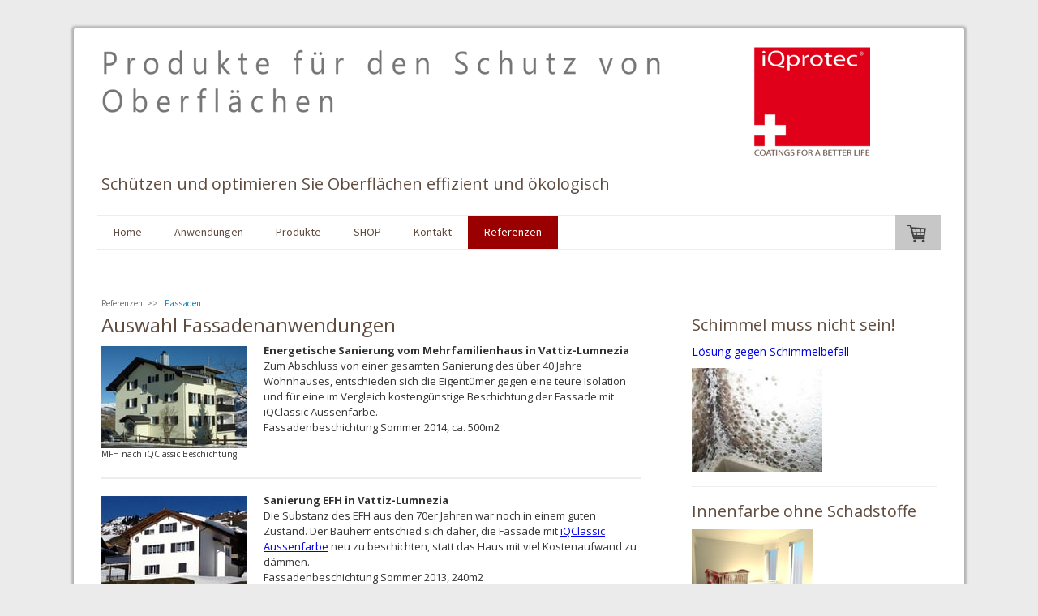

--- FILE ---
content_type: text/html; charset=UTF-8
request_url: https://www.iqprotec.com/referenzen/fassaden/
body_size: 13802
content:
<!DOCTYPE html>
<html lang="de-DE"><head>
    <meta charset="utf-8"/>
    <link rel="dns-prefetch preconnect" href="https://u.jimcdn.com/" crossorigin="anonymous"/>
<link rel="dns-prefetch preconnect" href="https://assets.jimstatic.com/" crossorigin="anonymous"/>
<link rel="dns-prefetch preconnect" href="https://image.jimcdn.com" crossorigin="anonymous"/>
<link rel="dns-prefetch preconnect" href="https://fonts.jimstatic.com" crossorigin="anonymous"/>
<meta name="viewport" content="width=device-width, initial-scale=1"/>
<meta http-equiv="X-UA-Compatible" content="IE=edge"/>
<meta name="description" content="Sanierungen und Neubeschichtungen von Fassaden mit iQClassic und iQPrima Aussenfarben."/>
<meta name="robots" content="index, follow, archive"/>
<meta property="st:section" content="Sanierungen und Neubeschichtungen von Fassaden mit iQClassic und iQPrima Aussenfarben."/>
<meta name="generator" content="Jimdo Creator"/>
<meta name="twitter:title" content="Aussen- und Fassadenanwendungen"/>
<meta name="twitter:description" content="Sanierungen und Neubeschichtungen von Fassaden mit iQClassic und iQPrima Aussenfarben."/>
<meta name="twitter:card" content="summary_large_image"/>
<meta property="og:url" content="http://www.iqprotec.com/referenzen/fassaden/"/>
<meta property="og:title" content="Aussen- und Fassadenanwendungen"/>
<meta property="og:description" content="Sanierungen und Neubeschichtungen von Fassaden mit iQClassic und iQPrima Aussenfarben."/>
<meta property="og:type" content="website"/>
<meta property="og:locale" content="de_DE"/>
<meta property="og:site_name" content="iQprotec Intelligente Produkte"/>
<meta name="twitter:image" content="https://image.jimcdn.com/cdn-cgi/image//app/cms/storage/image/path/sddd52d8a33b7634c/image/ibc8477fa1e65fea6/version/1462350483/sanierung-fassade-mit-iqclassic-aussenfarbe.jpg"/>
<meta property="og:image" content="https://image.jimcdn.com/cdn-cgi/image//app/cms/storage/image/path/sddd52d8a33b7634c/image/ibc8477fa1e65fea6/version/1462350483/sanierung-fassade-mit-iqclassic-aussenfarbe.jpg"/>
<meta property="og:image:width" content="1280"/>
<meta property="og:image:height" content="900"/>
<meta property="og:image:secure_url" content="https://image.jimcdn.com/cdn-cgi/image//app/cms/storage/image/path/sddd52d8a33b7634c/image/ibc8477fa1e65fea6/version/1462350483/sanierung-fassade-mit-iqclassic-aussenfarbe.jpg"/><title>Aussen- und Fassadenanwendungen - iQprotec Intelligente Produkte</title>
<link rel="shortcut icon" href="https://u.jimcdn.com/cms/o/sddd52d8a33b7634c/img/favicon.ico?t=1296141941"/>
    
<link rel="canonical" href="https://www.iqprotec.com/referenzen/fassaden/"/>

        <script src="https://assets.jimstatic.com/ckies.js.7c38a5f4f8d944ade39b.js"></script>

        <script src="https://assets.jimstatic.com/cookieControl.js.b05bf5f4339fa83b8e79.js"></script>
    <script>window.CookieControlSet.setToOff();</script>

    <style>html,body{margin:0}.hidden{display:none}.n{padding:5px}#cc-website-title a {text-decoration: none}.cc-m-image-align-1{text-align:left}.cc-m-image-align-2{text-align:right}.cc-m-image-align-3{text-align:center}</style>

        <link href="https://u.jimcdn.com/cms/o/sddd52d8a33b7634c/layout/dm_5c0b0d09b348b737d864156414297d07/css/layout.css?t=1526995163" rel="stylesheet" type="text/css" id="jimdo_layout_css"/>
<script>     /* <![CDATA[ */     /*!  loadCss [c]2014 @scottjehl, Filament Group, Inc.  Licensed MIT */     window.loadCSS = window.loadCss = function(e,n,t){var r,l=window.document,a=l.createElement("link");if(n)r=n;else{var i=(l.body||l.getElementsByTagName("head")[0]).childNodes;r=i[i.length-1]}var o=l.styleSheets;a.rel="stylesheet",a.href=e,a.media="only x",r.parentNode.insertBefore(a,n?r:r.nextSibling);var d=function(e){for(var n=a.href,t=o.length;t--;)if(o[t].href===n)return e.call(a);setTimeout(function(){d(e)})};return a.onloadcssdefined=d,d(function(){a.media=t||"all"}),a};     window.onloadCSS = function(n,o){n.onload=function(){n.onload=null,o&&o.call(n)},"isApplicationInstalled"in navigator&&"onloadcssdefined"in n&&n.onloadcssdefined(o)}     /* ]]> */ </script>     <script>
// <![CDATA[
onloadCSS(loadCss('https://assets.jimstatic.com/web.css.cba479cb7ca5b5a1cac2a1ff8a34b9db.css') , function() {
    this.id = 'jimdo_web_css';
});
// ]]>
</script>
<link href="https://assets.jimstatic.com/web.css.cba479cb7ca5b5a1cac2a1ff8a34b9db.css" rel="preload" as="style"/>
<noscript>
<link href="https://assets.jimstatic.com/web.css.cba479cb7ca5b5a1cac2a1ff8a34b9db.css" rel="stylesheet"/>
</noscript>
    <script>
    //<![CDATA[
        var jimdoData = {"isTestserver":false,"isLcJimdoCom":false,"isJimdoHelpCenter":false,"isProtectedPage":false,"cstok":"","cacheJsKey":"7093479d026ccfbb48d2a101aeac5fbd70d2cc12","cacheCssKey":"7093479d026ccfbb48d2a101aeac5fbd70d2cc12","cdnUrl":"https:\/\/assets.jimstatic.com\/","minUrl":"https:\/\/assets.jimstatic.com\/app\/cdn\/min\/file\/","authUrl":"https:\/\/a.jimdo.com\/","webPath":"https:\/\/www.iqprotec.com\/","appUrl":"https:\/\/a.jimdo.com\/","cmsLanguage":"de_DE","isFreePackage":false,"mobile":false,"isDevkitTemplateUsed":true,"isTemplateResponsive":true,"websiteId":"sddd52d8a33b7634c","pageId":935129264,"packageId":3,"shop":{"deliveryTimeTexts":{"1":"2 - 4 Tage Lieferzeit","2":"4 - 7 Tage Lieferzeit","3":"Lieferzeit l\u00e4nger als 7 Tage"},"checkoutButtonText":"Zur Kasse","isReady":true,"currencyFormat":{"pattern":"\u00a4 #,##0.00;\u00a4-#,##0.00","convertedPattern":"$ #,##0.00","symbols":{"GROUPING_SEPARATOR":" ","DECIMAL_SEPARATOR":".","CURRENCY_SYMBOL":"CHF"}},"currencyLocale":"de_CH"},"tr":{"gmap":{"searchNotFound":"Die angegebene Adresse konnte nicht gefunden werden.","routeNotFound":"Die Anfahrtsroute konnte nicht berechnet werden. M\u00f6gliche Gr\u00fcnde: Die Startadresse ist zu ungenau oder zu weit von der Zieladresse entfernt."},"shop":{"checkoutSubmit":{"next":"N\u00e4chster Schritt","wait":"Bitte warten"},"paypalError":"Da ist leider etwas schiefgelaufen. Bitte versuche es erneut!","cartBar":"Zum Warenkorb","maintenance":"Dieser Shop ist vor\u00fcbergehend leider nicht erreichbar. Bitte probieren Sie es sp\u00e4ter noch einmal.","addToCartOverlay":{"productInsertedText":"Der Artikel wurde dem Warenkorb hinzugef\u00fcgt.","continueShoppingText":"Weiter einkaufen","reloadPageText":"neu laden"},"notReadyText":"Dieser Shop ist noch nicht vollst\u00e4ndig eingerichtet.","numLeftText":"Mehr als {:num} Exemplare dieses Artikels sind z.Z. leider nicht verf\u00fcgbar.","oneLeftText":"Es ist leider nur noch ein Exemplar dieses Artikels verf\u00fcgbar."},"common":{"timeout":"Es ist ein Fehler aufgetreten. Die von dir ausgew\u00e4hlte Aktion wurde abgebrochen. Bitte versuche es in ein paar Minuten erneut."},"form":{"badRequest":"Es ist ein Fehler aufgetreten: Die Eingaben konnten leider nicht \u00fcbermittelt werden. Bitte versuche es sp\u00e4ter noch einmal!"}},"jQuery":"jimdoGen002","isJimdoMobileApp":false,"bgConfig":null,"bgFullscreen":null,"responsiveBreakpointLandscape":767,"responsiveBreakpointPortrait":480,"copyableHeadlineLinks":false,"tocGeneration":false,"googlemapsConsoleKey":false,"loggingForAnalytics":false,"loggingForPredefinedPages":false,"isFacebookPixelIdEnabled":false,"userAccountId":"ba4daff6-878f-4940-a185-c80541914444"};
    // ]]>
</script>

     <script> (function(window) { 'use strict'; var regBuff = window.__regModuleBuffer = []; var regModuleBuffer = function() { var args = [].slice.call(arguments); regBuff.push(args); }; if (!window.regModule) { window.regModule = regModuleBuffer; } })(window); </script>
    <script src="https://assets.jimstatic.com/web.js.24f3cfbc36a645673411.js" async="true"></script>
    <script src="https://assets.jimstatic.com/at.js.62588d64be2115a866ce.js"></script>
<meta name="google-site-verification" content="x9AU5EtzyoCt-Fa6YJM-0_LSt8hqKKjyvecNgcgkNPQ"/>
<meta name="page-topic" content="Fassadenfarben, Innenfarbe, Schimmelsanierung, Bautenschutzlösungen"/>
<meta name="robots" content="noodp,noydir"/>
<meta name="author" content="www.iqprotec.com"/>
<meta http-equiv="pragma" content="NO-CACHE"/>
<meta http-equiv="cache-control" content="NO-CACHE"/>
<meta name="google-site-verification" content="beDPxUJmggnhZY-e3chuXJLcLHEHlkI6qYLMUhAuOB0"/>
<meta name="google-site-verification" content="HiUeNn5TJZbdJYITByvAYPwKcWhkGKVmRiZjjlibPqs"/>

<script type="text/javascript">
//<![CDATA[
var _paq = _paq || [];
(function(){
            var u=(("https:" == document.location.protocol) ? "https://tracking.globonet.ch/" : "http://tracking.globonet.ch/");
            _paq.push(['setSiteId', '1171']);
            _paq.push(['setTrackerUrl', u+'piwik.php']);
            _paq.push(['setVisitorCookieTimeout', '604800']);
            _paq.push(['setSessionCookieTimeout', '0']);
            _paq.push(['trackPageView']);
            _paq.push(['enableLinkTracking']);
            var d=document,
            g=d.createElement('script'),
            s=d.getElementsByTagName('script')[0];
            g.type='text/javascript';
            g.defer=true;
            g.async=true;
            g.src=u+'piwik.js';
            s.parentNode.insertBefore(g,s);
        })();
//]]>
</script>

<script type="text/javascript">
//<![CDATA[
  (function(i,s,o,g,r,a,m){i['GoogleAnalyticsObject']=r;i[r]=i[r]||function(){
  (i[r].q=i[r].q||[]).push(arguments)},i[r].l=1*new Date();a=s.createElement(o),
  m=s.getElementsByTagName(o)[0];a.async=1;a.src=g;m.parentNode.insertBefore(a,m)
  })(window,document,'script','//www.google-analytics.com/analytics.js','ga');

  ga('create', 'UA-53082540-20', 'auto');
  ga('send', 'pageview');

//]]>
</script>
<meta name="msvalidate.01" content="590B8EFB600D6A52F3E3C3B9AFA99459"/>
    
</head>

<body class="body cc-page j-has-shop j-m-gallery-styles j-m-video-styles j-m-hr-styles j-m-header-styles j-m-text-styles j-m-emotionheader-styles j-m-htmlCode-styles j-m-rss-styles j-m-form-styles j-m-table-styles j-m-textWithImage-styles j-m-downloadDocument-styles j-m-imageSubtitle-styles j-m-flickr-styles j-m-googlemaps-styles j-m-blogSelection-styles j-m-comment-styles j-m-jimdo-styles j-m-profile-styles j-m-guestbook-styles j-m-promotion-styles j-m-twitter-styles j-m-hgrid-styles j-m-shoppingcart-styles j-m-catalog-styles j-m-product-styles-disabled j-m-facebook-styles j-m-sharebuttons-styles-disabled j-m-formnew-styles-disabled j-m-callToAction-styles j-m-turbo-styles j-m-spacing-styles j-m-googleplus-styles j-m-dummy-styles j-m-search-styles j-m-booking-styles j-m-socialprofiles-styles j-footer-styles cc-pagemode-default cc-content-parent" id="page-935129264">

<div id="cc-inner" class="cc-content-parent">
  <!-- _main.sass -->
  <input type="checkbox" id="jtpl-navigation__checkbox" class="jtpl-navigation__checkbox"/><div class="jtpl-main cc-content-parent">

    <!-- background-area -->
    <div class="jtpl-background-area" background-area=""></div>
    <!-- END background-area -->

    <!-- _mobile-navigation.sass-->
    <div class="jtpl-mobile-topbar navigation-colors navigation-colors--transparency">
      <label for="jtpl-navigation__checkbox" class="jtpl-navigation__label navigation-colors__menu-icon">
        <span class="jtpl-navigation__icon navigation-colors__menu-icon"></span>
      </label>
    </div>
    <div class="jtpl-mobile-navigation navigation-colors navigation-colors--transparency">
      <div class="jtpl-mobile-navigation-container">
        <div data-container="navigation"><div class="j-nav-variant-nested"><ul class="cc-nav-level-0 j-nav-level-0"><li id="cc-nav-view-926900364" class="jmd-nav__list-item-0 j-nav-has-children"><a href="/" data-link-title="Home">Home</a><span data-navi-toggle="cc-nav-view-926900364" class="jmd-nav__toggle-button"></span><ul class="cc-nav-level-1 j-nav-level-1"><li id="cc-nav-view-927184964" class="jmd-nav__list-item-1"><a href="/home/unternehmen/" data-link-title="Unternehmen">Unternehmen</a></li><li id="cc-nav-view-1047722064" class="jmd-nav__list-item-1 j-nav-has-children"><a href="/home/technologien/" data-link-title="Technologien">Technologien</a><span data-navi-toggle="cc-nav-view-1047722064" class="jmd-nav__toggle-button"></span><ul class="cc-nav-level-2 j-nav-level-2"><li id="cc-nav-view-1053601464" class="jmd-nav__list-item-2"><a href="/home/technologien/nanotechnologie/" data-link-title="Nanotechnologie">Nanotechnologie</a></li><li id="cc-nav-view-1050018464" class="jmd-nav__list-item-2"><a href="/home/technologien/glass-bubbles/" data-link-title="Glass Bubbles">Glass Bubbles</a></li><li id="cc-nav-view-927184564" class="jmd-nav__list-item-2"><a href="/home/technologien/farbtöne/" data-link-title="Farbtöne">Farbtöne</a></li></ul></li><li id="cc-nav-view-1033565664" class="jmd-nav__list-item-1"><a href="/home/links/" data-link-title="Links">Links</a></li></ul></li><li id="cc-nav-view-927182664" class="jmd-nav__list-item-0 j-nav-has-children"><a href="/anwendungen/" data-link-title="Anwendungen">Anwendungen</a><span data-navi-toggle="cc-nav-view-927182664" class="jmd-nav__toggle-button"></span><ul class="cc-nav-level-1 j-nav-level-1"><li id="cc-nav-view-927182864" class="jmd-nav__list-item-1 j-nav-has-children"><a href="/anwendungen/schimmelpilze/" data-link-title="Schimmelpilze">Schimmelpilze</a><span data-navi-toggle="cc-nav-view-927182864" class="jmd-nav__toggle-button"></span><ul class="cc-nav-level-2 j-nav-level-2"><li id="cc-nav-view-1040075264" class="jmd-nav__list-item-2"><a href="/anwendungen/schimmelpilze/sanierung/" data-link-title="Sanierung">Sanierung</a></li><li id="cc-nav-view-1043727164" class="jmd-nav__list-item-2"><a href="/anwendungen/schimmelpilze/vorbeugung/" data-link-title="Vorbeugung">Vorbeugung</a></li><li id="cc-nav-view-1045821064" class="jmd-nav__list-item-2"><a href="/anwendungen/schimmelpilze/informationen/" data-link-title="Informationen">Informationen</a></li></ul></li><li id="cc-nav-view-1027968864" class="jmd-nav__list-item-1 j-nav-has-children"><a href="/anwendungen/innenräume/" data-link-title="Innenräume">Innenräume</a><span data-navi-toggle="cc-nav-view-1027968864" class="jmd-nav__toggle-button"></span><ul class="cc-nav-level-2 j-nav-level-2"><li id="cc-nav-view-1040075964" class="jmd-nav__list-item-2"><a href="/anwendungen/innenräume/wohnräume/" data-link-title="Wohnräume">Wohnräume</a></li><li id="cc-nav-view-1040076064" class="jmd-nav__list-item-2"><a href="/anwendungen/innenräume/gesundheitsbereiche/" data-link-title="Gesundheitsbereiche">Gesundheitsbereiche</a></li><li id="cc-nav-view-1040076164" class="jmd-nav__list-item-2"><a href="/anwendungen/innenräume/küchen-lager-etc/" data-link-title="Küchen, Lager etc.">Küchen, Lager etc.</a></li><li id="cc-nav-view-1040076264" class="jmd-nav__list-item-2"><a href="/anwendungen/innenräume/wellnessbereiche/" data-link-title="Wellnessbereiche">Wellnessbereiche</a></li></ul></li><li id="cc-nav-view-930254464" class="jmd-nav__list-item-1 j-nav-has-children"><a href="/anwendungen/unsichtbarer-schutz/" data-link-title="unsichtbarer Schutz">unsichtbarer Schutz</a><span data-navi-toggle="cc-nav-view-930254464" class="jmd-nav__toggle-button"></span><ul class="cc-nav-level-2 j-nav-level-2"><li id="cc-nav-view-1040077264" class="jmd-nav__list-item-2"><a href="/anwendungen/unsichtbarer-schutz/mineralische-untergründe/" data-link-title="mineralische Untergründe">mineralische Untergründe</a></li><li id="cc-nav-view-1040077364" class="jmd-nav__list-item-2"><a href="/anwendungen/unsichtbarer-schutz/beton-mörtel/" data-link-title="Beton, Mörtel">Beton, Mörtel</a></li></ul></li><li id="cc-nav-view-927183764" class="jmd-nav__list-item-1 j-nav-has-children"><a href="/anwendungen/gegen-graffiti/" data-link-title="gegen Graffiti">gegen Graffiti</a><span data-navi-toggle="cc-nav-view-927183764" class="jmd-nav__toggle-button"></span><ul class="cc-nav-level-2 j-nav-level-2"><li id="cc-nav-view-1040079964" class="jmd-nav__list-item-2"><a href="/anwendungen/gegen-graffiti/mineralische-untergründe/" data-link-title="mineralische Untergründe">mineralische Untergründe</a></li></ul></li><li id="cc-nav-view-1040080964" class="jmd-nav__list-item-1 j-nav-has-children"><a href="/anwendungen/reinigung-desinfektion/" data-link-title="Reinigung - Desinfektion">Reinigung - Desinfektion</a><span data-navi-toggle="cc-nav-view-1040080964" class="jmd-nav__toggle-button"></span><ul class="cc-nav-level-2 j-nav-level-2"><li id="cc-nav-view-1040081064" class="jmd-nav__list-item-2"><a href="/anwendungen/reinigung-desinfektion/reinigung-aussen/" data-link-title="Reinigung aussen">Reinigung aussen</a></li><li id="cc-nav-view-1040081464" class="jmd-nav__list-item-2"><a href="/anwendungen/reinigung-desinfektion/desinfektion-innen-aussen/" data-link-title="Desinfektion innen + aussen">Desinfektion innen + aussen</a></li></ul></li><li id="cc-nav-view-1029749564" class="jmd-nav__list-item-1 j-nav-has-children"><a href="/anwendungen/vorbehandlungen/" data-link-title="Vorbehandlungen">Vorbehandlungen</a><span data-navi-toggle="cc-nav-view-1029749564" class="jmd-nav__toggle-button"></span><ul class="cc-nav-level-2 j-nav-level-2"><li id="cc-nav-view-1040077764" class="jmd-nav__list-item-2"><a href="/anwendungen/vorbehandlungen/innen/" data-link-title="innen">innen</a></li><li id="cc-nav-view-1040079764" class="jmd-nav__list-item-2"><a href="/anwendungen/vorbehandlungen/aussen/" data-link-title="aussen">aussen</a></li></ul></li></ul></li><li id="cc-nav-view-926900564" class="jmd-nav__list-item-0 j-nav-has-children"><a href="/produkte/" data-link-title="Produkte">Produkte</a><span data-navi-toggle="cc-nav-view-926900564" class="jmd-nav__toggle-button"></span><ul class="cc-nav-level-1 j-nav-level-1"><li id="cc-nav-view-926900664" class="jmd-nav__list-item-1 j-nav-has-children"><a href="/produkte/reinigung-desinfektion/" data-link-title="Reinigung - Desinfektion">Reinigung - Desinfektion</a><span data-navi-toggle="cc-nav-view-926900664" class="jmd-nav__toggle-button"></span><ul class="cc-nav-level-2 j-nav-level-2"><li id="cc-nav-view-1040081364" class="jmd-nav__list-item-2"><a href="/produkte/reinigung-desinfektion/reinigung-fassade/" data-link-title="Reinigung Fassade">Reinigung Fassade</a></li><li id="cc-nav-view-927772464" class="jmd-nav__list-item-2"><a href="/produkte/reinigung-desinfektion/desinfektion/" data-link-title="Desinfektion">Desinfektion</a></li></ul></li><li id="cc-nav-view-926900764" class="jmd-nav__list-item-1"><a href="/produkte/vorbehandlungen/" data-link-title="Vorbehandlungen">Vorbehandlungen</a></li><li id="cc-nav-view-927183864" class="jmd-nav__list-item-1 j-nav-has-children"><a href="/produkte/ökologische-innenfarben/" data-link-title="ökologische Innenfarben">ökologische Innenfarben</a><span data-navi-toggle="cc-nav-view-927183864" class="jmd-nav__toggle-button"></span><ul class="cc-nav-level-2 j-nav-level-2"><li id="cc-nav-view-927182964" class="jmd-nav__list-item-2"><a href="/produkte/ökologische-innenfarben/fürs-wohnen/" data-link-title="fürs Wohnen">fürs Wohnen</a></li><li id="cc-nav-view-927183064" class="jmd-nav__list-item-2"><a href="/produkte/ökologische-innenfarben/für-die-gesundheit/" data-link-title="für die Gesundheit">für die Gesundheit</a></li><li id="cc-nav-view-927183364" class="jmd-nav__list-item-2"><a href="/produkte/ökologische-innenfarben/für-wellness-hotel/" data-link-title="für Wellness + Hotel">für Wellness + Hotel</a></li></ul></li><li id="cc-nav-view-927184464" class="jmd-nav__list-item-1 j-nav-has-children"><a href="/produkte/schutz-imprägnierungen/" data-link-title="Schutz Imprägnierungen">Schutz Imprägnierungen</a><span data-navi-toggle="cc-nav-view-927184464" class="jmd-nav__toggle-button"></span><ul class="cc-nav-level-2 j-nav-level-2"><li id="cc-nav-view-930268464" class="jmd-nav__list-item-2"><a href="/produkte/schutz-imprägnierungen/stein-holz-beton-naturstein/" data-link-title="Stein, Holz, Beton, Naturstein">Stein, Holz, Beton, Naturstein</a></li><li id="cc-nav-view-1038428664" class="jmd-nav__list-item-2"><a href="/produkte/schutz-imprägnierungen/beton-abdichtung/" data-link-title="Beton Abdichtung">Beton Abdichtung</a></li></ul></li><li id="cc-nav-view-1029842764" class="jmd-nav__list-item-1 j-nav-has-children"><a href="/produkte/schutz-vor-graffiti/" data-link-title="Schutz vor Graffiti">Schutz vor Graffiti</a><span data-navi-toggle="cc-nav-view-1029842764" class="jmd-nav__toggle-button"></span><ul class="cc-nav-level-2 j-nav-level-2"><li id="cc-nav-view-932214664" class="jmd-nav__list-item-2"><a href="/produkte/schutz-vor-graffiti/graffit-entfernen/" data-link-title="Graffit entfernen">Graffit entfernen</a></li></ul></li><li id="cc-nav-view-1028957064" class="jmd-nav__list-item-1 j-nav-has-children"><a href="/produkte/messgeräte/" data-link-title="Messgeräte">Messgeräte</a><span data-navi-toggle="cc-nav-view-1028957064" class="jmd-nav__toggle-button"></span><ul class="cc-nav-level-2 j-nav-level-2"><li id="cc-nav-view-1027970464" class="jmd-nav__list-item-2"><a href="/produkte/messgeräte/iq-datenlogger/" data-link-title="iQ Datenlogger">iQ Datenlogger</a></li><li id="cc-nav-view-1035367264" class="jmd-nav__list-item-2"><a href="/produkte/messgeräte/iq-hygrometer/" data-link-title="iQ Hygrometer">iQ Hygrometer</a></li></ul></li></ul></li><li id="cc-nav-view-1027741364" class="jmd-nav__list-item-0 j-nav-has-children"><a href="/shop/" data-link-title="SHOP">SHOP</a><span data-navi-toggle="cc-nav-view-1027741364" class="jmd-nav__toggle-button"></span><ul class="cc-nav-level-1 j-nav-level-1"><li id="cc-nav-view-961225964" class="jmd-nav__list-item-1"><a href="/shop/schimmel-sets/" data-link-title="Schimmel Sets">Schimmel Sets</a></li><li id="cc-nav-view-1040494564" class="jmd-nav__list-item-1"><a href="/shop/reinigung-desinfektion/" data-link-title="Reinigung - Desinfektion">Reinigung - Desinfektion</a></li><li id="cc-nav-view-1040493964" class="jmd-nav__list-item-1"><a href="/shop/vorbehandlungen/" data-link-title="Vorbehandlungen">Vorbehandlungen</a></li><li id="cc-nav-view-940264664" class="jmd-nav__list-item-1"><a href="/shop/innenfarben/" data-link-title="Innenfarben">Innenfarben</a></li><li id="cc-nav-view-940851064" class="jmd-nav__list-item-1"><a href="/shop/imprägnierungen/" data-link-title="Imprägnierungen">Imprägnierungen</a></li><li id="cc-nav-view-1040495764" class="jmd-nav__list-item-1"><a href="/shop/antigraffiti/" data-link-title="Antigraffiti">Antigraffiti</a></li><li id="cc-nav-view-940864264" class="jmd-nav__list-item-1"><a href="/shop/messgeräte/" data-link-title="Messgeräte">Messgeräte</a></li></ul></li><li id="cc-nav-view-926900864" class="jmd-nav__list-item-0"><a href="/kontakt/" data-link-title="Kontakt">Kontakt</a></li><li id="cc-nav-view-935129064" class="jmd-nav__list-item-0 j-nav-has-children cc-nav-parent j-nav-parent jmd-nav__item--parent"><a href="/referenzen/" data-link-title="Referenzen">Referenzen</a><span data-navi-toggle="cc-nav-view-935129064" class="jmd-nav__toggle-button"></span><ul class="cc-nav-level-1 j-nav-level-1"><li id="cc-nav-view-935129164" class="jmd-nav__list-item-1"><a href="/referenzen/innen/" data-link-title="Innen">Innen</a></li><li id="cc-nav-view-935129264" class="jmd-nav__list-item-1 cc-nav-current j-nav-current jmd-nav__item--current"><a href="/referenzen/fassaden/" data-link-title="Fassaden" class="cc-nav-current j-nav-current jmd-nav__link--current">Fassaden</a></li><li id="cc-nav-view-935134064" class="jmd-nav__list-item-1"><a href="/referenzen/imprägnierungen/" data-link-title="Imprägnierungen">Imprägnierungen</a></li><li id="cc-nav-view-935135464" class="jmd-nav__list-item-1"><a href="/referenzen/spezialanwendung/" data-link-title="Spezialanwendung">Spezialanwendung</a></li></ul></li></ul></div></div>
      </div>
    </div>
    <!-- END _mobile-navigation.sass-->
      <div class="jtpl-section__gutter layout-alignment content-options-box cc-content-parent">

      <!-- _header.sass -->
      <header class="jtpl-header"><div class="jtpl-header__container">
          <div id="cc-website-logo" class="cc-single-module-element"><div id="cc-m-5923836364" class="j-module n j-imageSubtitle"><div class="cc-m-image-container"><figure class="cc-imagewrapper cc-m-image-align-1">
<a href="https://www.iqprotec.com/" target="_self"><img srcset="https://image.jimcdn.com/cdn-cgi/image/width=320%2Cheight=10000%2Cfit=contain%2Cformat=png%2C/app/cms/storage/image/path/sddd52d8a33b7634c/image/id138d8adcacf59c8/version/1477475478/image.png 320w, https://image.jimcdn.com/cdn-cgi/image/width=640%2Cheight=10000%2Cfit=contain%2Cformat=png%2C/app/cms/storage/image/path/sddd52d8a33b7634c/image/id138d8adcacf59c8/version/1477475478/image.png 640w, https://image.jimcdn.com/cdn-cgi/image/width=948%2Cheight=10000%2Cfit=contain%2Cformat=png%2C/app/cms/storage/image/path/sddd52d8a33b7634c/image/id138d8adcacf59c8/version/1477475478/image.png 948w, https://image.jimcdn.com/cdn-cgi/image/width=960%2Cheight=10000%2Cfit=contain%2Cformat=png%2C/app/cms/storage/image/path/sddd52d8a33b7634c/image/id138d8adcacf59c8/version/1477475478/image.png 960w, https://image.jimcdn.com/cdn-cgi/image/width=1280%2Cheight=10000%2Cfit=contain%2Cformat=png%2C/app/cms/storage/image/path/sddd52d8a33b7634c/image/id138d8adcacf59c8/version/1477475478/image.png 1280w, https://image.jimcdn.com/cdn-cgi/image//app/cms/storage/image/path/sddd52d8a33b7634c/image/id138d8adcacf59c8/version/1477475478/image.png 1820w" sizes="(min-width: 948px) 948px, 100vw" id="cc-m-imagesubtitle-image-5923836364" src="https://image.jimcdn.com/cdn-cgi/image/width=948%2Cheight=10000%2Cfit=contain%2Cformat=png%2C/app/cms/storage/image/path/sddd52d8a33b7634c/image/id138d8adcacf59c8/version/1477475478/image.png" alt="iQprotec Intelligente Produkte" class="" data-src-width="1820" data-src-height="278" data-src="https://image.jimcdn.com/cdn-cgi/image/width=948%2Cheight=10000%2Cfit=contain%2Cformat=png%2C/app/cms/storage/image/path/sddd52d8a33b7634c/image/id138d8adcacf59c8/version/1477475478/image.png" data-image-id="4118458164"/></a>    

</figure>
</div>
<div class="cc-clear"></div>
<script id="cc-m-reg-5923836364">// <![CDATA[

    window.regModule("module_imageSubtitle", {"data":{"imageExists":true,"hyperlink":"","hyperlink_target":"","hyperlinkAsString":"","pinterest":"0","id":5923836364,"widthEqualsContent":"0","resizeWidth":"948","resizeHeight":145},"id":5923836364});
// ]]>
</script></div></div>
          <div id="cc-website-title" class="cc-single-module-element"><div id="cc-m-5937697564" class="j-module n j-header"><a href="https://www.iqprotec.com/"><span class="cc-within-single-module-element j-website-title-content" id="cc-m-header-5937697564">Schützen und optimieren Sie Oberflächen effizient und ökologisch</span></a></div></div>
        </div>

        <div class="jtpl-navigation">
          <!-- navigation.sass -->
          <nav class="jtpl-navigation__inner navigation-colors navigation-alignment" data-dropdown="true"><div data-container="navigation"><div class="j-nav-variant-nested"><ul class="cc-nav-level-0 j-nav-level-0"><li id="cc-nav-view-926900364" class="jmd-nav__list-item-0 j-nav-has-children"><a href="/" data-link-title="Home">Home</a><span data-navi-toggle="cc-nav-view-926900364" class="jmd-nav__toggle-button"></span><ul class="cc-nav-level-1 j-nav-level-1"><li id="cc-nav-view-927184964" class="jmd-nav__list-item-1"><a href="/home/unternehmen/" data-link-title="Unternehmen">Unternehmen</a></li><li id="cc-nav-view-1047722064" class="jmd-nav__list-item-1 j-nav-has-children"><a href="/home/technologien/" data-link-title="Technologien">Technologien</a><span data-navi-toggle="cc-nav-view-1047722064" class="jmd-nav__toggle-button"></span><ul class="cc-nav-level-2 j-nav-level-2"><li id="cc-nav-view-1053601464" class="jmd-nav__list-item-2"><a href="/home/technologien/nanotechnologie/" data-link-title="Nanotechnologie">Nanotechnologie</a></li><li id="cc-nav-view-1050018464" class="jmd-nav__list-item-2"><a href="/home/technologien/glass-bubbles/" data-link-title="Glass Bubbles">Glass Bubbles</a></li><li id="cc-nav-view-927184564" class="jmd-nav__list-item-2"><a href="/home/technologien/farbtöne/" data-link-title="Farbtöne">Farbtöne</a></li></ul></li><li id="cc-nav-view-1033565664" class="jmd-nav__list-item-1"><a href="/home/links/" data-link-title="Links">Links</a></li></ul></li><li id="cc-nav-view-927182664" class="jmd-nav__list-item-0 j-nav-has-children"><a href="/anwendungen/" data-link-title="Anwendungen">Anwendungen</a><span data-navi-toggle="cc-nav-view-927182664" class="jmd-nav__toggle-button"></span><ul class="cc-nav-level-1 j-nav-level-1"><li id="cc-nav-view-927182864" class="jmd-nav__list-item-1 j-nav-has-children"><a href="/anwendungen/schimmelpilze/" data-link-title="Schimmelpilze">Schimmelpilze</a><span data-navi-toggle="cc-nav-view-927182864" class="jmd-nav__toggle-button"></span><ul class="cc-nav-level-2 j-nav-level-2"><li id="cc-nav-view-1040075264" class="jmd-nav__list-item-2"><a href="/anwendungen/schimmelpilze/sanierung/" data-link-title="Sanierung">Sanierung</a></li><li id="cc-nav-view-1043727164" class="jmd-nav__list-item-2"><a href="/anwendungen/schimmelpilze/vorbeugung/" data-link-title="Vorbeugung">Vorbeugung</a></li><li id="cc-nav-view-1045821064" class="jmd-nav__list-item-2"><a href="/anwendungen/schimmelpilze/informationen/" data-link-title="Informationen">Informationen</a></li></ul></li><li id="cc-nav-view-1027968864" class="jmd-nav__list-item-1 j-nav-has-children"><a href="/anwendungen/innenräume/" data-link-title="Innenräume">Innenräume</a><span data-navi-toggle="cc-nav-view-1027968864" class="jmd-nav__toggle-button"></span><ul class="cc-nav-level-2 j-nav-level-2"><li id="cc-nav-view-1040075964" class="jmd-nav__list-item-2"><a href="/anwendungen/innenräume/wohnräume/" data-link-title="Wohnräume">Wohnräume</a></li><li id="cc-nav-view-1040076064" class="jmd-nav__list-item-2"><a href="/anwendungen/innenräume/gesundheitsbereiche/" data-link-title="Gesundheitsbereiche">Gesundheitsbereiche</a></li><li id="cc-nav-view-1040076164" class="jmd-nav__list-item-2"><a href="/anwendungen/innenräume/küchen-lager-etc/" data-link-title="Küchen, Lager etc.">Küchen, Lager etc.</a></li><li id="cc-nav-view-1040076264" class="jmd-nav__list-item-2"><a href="/anwendungen/innenräume/wellnessbereiche/" data-link-title="Wellnessbereiche">Wellnessbereiche</a></li></ul></li><li id="cc-nav-view-930254464" class="jmd-nav__list-item-1 j-nav-has-children"><a href="/anwendungen/unsichtbarer-schutz/" data-link-title="unsichtbarer Schutz">unsichtbarer Schutz</a><span data-navi-toggle="cc-nav-view-930254464" class="jmd-nav__toggle-button"></span><ul class="cc-nav-level-2 j-nav-level-2"><li id="cc-nav-view-1040077264" class="jmd-nav__list-item-2"><a href="/anwendungen/unsichtbarer-schutz/mineralische-untergründe/" data-link-title="mineralische Untergründe">mineralische Untergründe</a></li><li id="cc-nav-view-1040077364" class="jmd-nav__list-item-2"><a href="/anwendungen/unsichtbarer-schutz/beton-mörtel/" data-link-title="Beton, Mörtel">Beton, Mörtel</a></li></ul></li><li id="cc-nav-view-927183764" class="jmd-nav__list-item-1 j-nav-has-children"><a href="/anwendungen/gegen-graffiti/" data-link-title="gegen Graffiti">gegen Graffiti</a><span data-navi-toggle="cc-nav-view-927183764" class="jmd-nav__toggle-button"></span><ul class="cc-nav-level-2 j-nav-level-2"><li id="cc-nav-view-1040079964" class="jmd-nav__list-item-2"><a href="/anwendungen/gegen-graffiti/mineralische-untergründe/" data-link-title="mineralische Untergründe">mineralische Untergründe</a></li></ul></li><li id="cc-nav-view-1040080964" class="jmd-nav__list-item-1 j-nav-has-children"><a href="/anwendungen/reinigung-desinfektion/" data-link-title="Reinigung - Desinfektion">Reinigung - Desinfektion</a><span data-navi-toggle="cc-nav-view-1040080964" class="jmd-nav__toggle-button"></span><ul class="cc-nav-level-2 j-nav-level-2"><li id="cc-nav-view-1040081064" class="jmd-nav__list-item-2"><a href="/anwendungen/reinigung-desinfektion/reinigung-aussen/" data-link-title="Reinigung aussen">Reinigung aussen</a></li><li id="cc-nav-view-1040081464" class="jmd-nav__list-item-2"><a href="/anwendungen/reinigung-desinfektion/desinfektion-innen-aussen/" data-link-title="Desinfektion innen + aussen">Desinfektion innen + aussen</a></li></ul></li><li id="cc-nav-view-1029749564" class="jmd-nav__list-item-1 j-nav-has-children"><a href="/anwendungen/vorbehandlungen/" data-link-title="Vorbehandlungen">Vorbehandlungen</a><span data-navi-toggle="cc-nav-view-1029749564" class="jmd-nav__toggle-button"></span><ul class="cc-nav-level-2 j-nav-level-2"><li id="cc-nav-view-1040077764" class="jmd-nav__list-item-2"><a href="/anwendungen/vorbehandlungen/innen/" data-link-title="innen">innen</a></li><li id="cc-nav-view-1040079764" class="jmd-nav__list-item-2"><a href="/anwendungen/vorbehandlungen/aussen/" data-link-title="aussen">aussen</a></li></ul></li></ul></li><li id="cc-nav-view-926900564" class="jmd-nav__list-item-0 j-nav-has-children"><a href="/produkte/" data-link-title="Produkte">Produkte</a><span data-navi-toggle="cc-nav-view-926900564" class="jmd-nav__toggle-button"></span><ul class="cc-nav-level-1 j-nav-level-1"><li id="cc-nav-view-926900664" class="jmd-nav__list-item-1 j-nav-has-children"><a href="/produkte/reinigung-desinfektion/" data-link-title="Reinigung - Desinfektion">Reinigung - Desinfektion</a><span data-navi-toggle="cc-nav-view-926900664" class="jmd-nav__toggle-button"></span><ul class="cc-nav-level-2 j-nav-level-2"><li id="cc-nav-view-1040081364" class="jmd-nav__list-item-2"><a href="/produkte/reinigung-desinfektion/reinigung-fassade/" data-link-title="Reinigung Fassade">Reinigung Fassade</a></li><li id="cc-nav-view-927772464" class="jmd-nav__list-item-2"><a href="/produkte/reinigung-desinfektion/desinfektion/" data-link-title="Desinfektion">Desinfektion</a></li></ul></li><li id="cc-nav-view-926900764" class="jmd-nav__list-item-1"><a href="/produkte/vorbehandlungen/" data-link-title="Vorbehandlungen">Vorbehandlungen</a></li><li id="cc-nav-view-927183864" class="jmd-nav__list-item-1 j-nav-has-children"><a href="/produkte/ökologische-innenfarben/" data-link-title="ökologische Innenfarben">ökologische Innenfarben</a><span data-navi-toggle="cc-nav-view-927183864" class="jmd-nav__toggle-button"></span><ul class="cc-nav-level-2 j-nav-level-2"><li id="cc-nav-view-927182964" class="jmd-nav__list-item-2"><a href="/produkte/ökologische-innenfarben/fürs-wohnen/" data-link-title="fürs Wohnen">fürs Wohnen</a></li><li id="cc-nav-view-927183064" class="jmd-nav__list-item-2"><a href="/produkte/ökologische-innenfarben/für-die-gesundheit/" data-link-title="für die Gesundheit">für die Gesundheit</a></li><li id="cc-nav-view-927183364" class="jmd-nav__list-item-2"><a href="/produkte/ökologische-innenfarben/für-wellness-hotel/" data-link-title="für Wellness + Hotel">für Wellness + Hotel</a></li></ul></li><li id="cc-nav-view-927184464" class="jmd-nav__list-item-1 j-nav-has-children"><a href="/produkte/schutz-imprägnierungen/" data-link-title="Schutz Imprägnierungen">Schutz Imprägnierungen</a><span data-navi-toggle="cc-nav-view-927184464" class="jmd-nav__toggle-button"></span><ul class="cc-nav-level-2 j-nav-level-2"><li id="cc-nav-view-930268464" class="jmd-nav__list-item-2"><a href="/produkte/schutz-imprägnierungen/stein-holz-beton-naturstein/" data-link-title="Stein, Holz, Beton, Naturstein">Stein, Holz, Beton, Naturstein</a></li><li id="cc-nav-view-1038428664" class="jmd-nav__list-item-2"><a href="/produkte/schutz-imprägnierungen/beton-abdichtung/" data-link-title="Beton Abdichtung">Beton Abdichtung</a></li></ul></li><li id="cc-nav-view-1029842764" class="jmd-nav__list-item-1 j-nav-has-children"><a href="/produkte/schutz-vor-graffiti/" data-link-title="Schutz vor Graffiti">Schutz vor Graffiti</a><span data-navi-toggle="cc-nav-view-1029842764" class="jmd-nav__toggle-button"></span><ul class="cc-nav-level-2 j-nav-level-2"><li id="cc-nav-view-932214664" class="jmd-nav__list-item-2"><a href="/produkte/schutz-vor-graffiti/graffit-entfernen/" data-link-title="Graffit entfernen">Graffit entfernen</a></li></ul></li><li id="cc-nav-view-1028957064" class="jmd-nav__list-item-1 j-nav-has-children"><a href="/produkte/messgeräte/" data-link-title="Messgeräte">Messgeräte</a><span data-navi-toggle="cc-nav-view-1028957064" class="jmd-nav__toggle-button"></span><ul class="cc-nav-level-2 j-nav-level-2"><li id="cc-nav-view-1027970464" class="jmd-nav__list-item-2"><a href="/produkte/messgeräte/iq-datenlogger/" data-link-title="iQ Datenlogger">iQ Datenlogger</a></li><li id="cc-nav-view-1035367264" class="jmd-nav__list-item-2"><a href="/produkte/messgeräte/iq-hygrometer/" data-link-title="iQ Hygrometer">iQ Hygrometer</a></li></ul></li></ul></li><li id="cc-nav-view-1027741364" class="jmd-nav__list-item-0 j-nav-has-children"><a href="/shop/" data-link-title="SHOP">SHOP</a><span data-navi-toggle="cc-nav-view-1027741364" class="jmd-nav__toggle-button"></span><ul class="cc-nav-level-1 j-nav-level-1"><li id="cc-nav-view-961225964" class="jmd-nav__list-item-1"><a href="/shop/schimmel-sets/" data-link-title="Schimmel Sets">Schimmel Sets</a></li><li id="cc-nav-view-1040494564" class="jmd-nav__list-item-1"><a href="/shop/reinigung-desinfektion/" data-link-title="Reinigung - Desinfektion">Reinigung - Desinfektion</a></li><li id="cc-nav-view-1040493964" class="jmd-nav__list-item-1"><a href="/shop/vorbehandlungen/" data-link-title="Vorbehandlungen">Vorbehandlungen</a></li><li id="cc-nav-view-940264664" class="jmd-nav__list-item-1"><a href="/shop/innenfarben/" data-link-title="Innenfarben">Innenfarben</a></li><li id="cc-nav-view-940851064" class="jmd-nav__list-item-1"><a href="/shop/imprägnierungen/" data-link-title="Imprägnierungen">Imprägnierungen</a></li><li id="cc-nav-view-1040495764" class="jmd-nav__list-item-1"><a href="/shop/antigraffiti/" data-link-title="Antigraffiti">Antigraffiti</a></li><li id="cc-nav-view-940864264" class="jmd-nav__list-item-1"><a href="/shop/messgeräte/" data-link-title="Messgeräte">Messgeräte</a></li></ul></li><li id="cc-nav-view-926900864" class="jmd-nav__list-item-0"><a href="/kontakt/" data-link-title="Kontakt">Kontakt</a></li><li id="cc-nav-view-935129064" class="jmd-nav__list-item-0 j-nav-has-children cc-nav-parent j-nav-parent jmd-nav__item--parent"><a href="/referenzen/" data-link-title="Referenzen">Referenzen</a><span data-navi-toggle="cc-nav-view-935129064" class="jmd-nav__toggle-button"></span><ul class="cc-nav-level-1 j-nav-level-1"><li id="cc-nav-view-935129164" class="jmd-nav__list-item-1"><a href="/referenzen/innen/" data-link-title="Innen">Innen</a></li><li id="cc-nav-view-935129264" class="jmd-nav__list-item-1 cc-nav-current j-nav-current jmd-nav__item--current"><a href="/referenzen/fassaden/" data-link-title="Fassaden" class="cc-nav-current j-nav-current jmd-nav__link--current">Fassaden</a></li><li id="cc-nav-view-935134064" class="jmd-nav__list-item-1"><a href="/referenzen/imprägnierungen/" data-link-title="Imprägnierungen">Imprägnierungen</a></li><li id="cc-nav-view-935135464" class="jmd-nav__list-item-1"><a href="/referenzen/spezialanwendung/" data-link-title="Spezialanwendung">Spezialanwendung</a></li></ul></li></ul></div></div>
          </nav><!-- END navigation.sass --><!-- _cart.sass --><div class="jtpl-cart">
            <div id="cc-sidecart-wrapper"><script>// <![CDATA[

    window.regModule("sidebar_shoppingcart", {"variant":"default","currencyLocale":"de_CH","currencyFormat":{"pattern":"\u00a4 #,##0.00;\u00a4-#,##0.00","convertedPattern":"$ #,##0.00","symbols":{"GROUPING_SEPARATOR":" ","DECIMAL_SEPARATOR":".","CURRENCY_SYMBOL":"CHF"}},"tr":{"cart":{"subtotalText":"Zwischensumme","emptyBasketText":"Ihr Warenkorb ist leer."}}});
// ]]>
</script></div>
          </div>
          <!-- END _cart.sass -->

        </div>

      </header><!-- END _header-sass --><!-- _content-container.sass --><div class="jtpl-content__container cc-content-parent">
        <div class="jtpl-breadcrump breadcrumb-options">
          <div data-container="navigation"><div class="j-nav-variant-breadcrumb"><ol itemscope="true" itemtype="http://schema.org/BreadcrumbList"><li itemscope="true" itemprop="itemListElement" itemtype="http://schema.org/ListItem"><a href="/referenzen/" data-link-title="Referenzen" itemprop="item"><span itemprop="name">Referenzen</span></a><meta itemprop="position" content="1"/></li><li itemscope="true" itemprop="itemListElement" itemtype="http://schema.org/ListItem" class="cc-nav-current j-nav-current"><a href="/referenzen/fassaden/" data-link-title="Fassaden" itemprop="item" class="cc-nav-current j-nav-current"><span itemprop="name">Fassaden</span></a><meta itemprop="position" content="2"/></li></ol></div></div>
        </div>

        <div class="jtpl-content content-options cc-content-parent">
          <div id="content_area" data-container="content"><div id="content_start"></div>
        
        <div id="cc-matrix-1125043964"><div id="cc-m-5673539764" class="j-module n j-header "><h1 class="" id="cc-m-header-5673539764">Auswahl Fassadenanwendungen</h1></div><div id="cc-m-5955482264" class="j-module n j-textWithImage "><figure class="cc-imagewrapper cc-m-image-align-1">
<img srcset="https://image.jimcdn.com/cdn-cgi/image/width=180%2Cheight=1024%2Cfit=contain%2Cformat=jpg%2C/app/cms/storage/image/path/sddd52d8a33b7634c/image/ibc8477fa1e65fea6/version/1462350483/sanierung-fassade-mit-iqclassic-aussenfarbe.jpg 180w, https://image.jimcdn.com/cdn-cgi/image/width=320%2Cheight=1024%2Cfit=contain%2Cformat=jpg%2C/app/cms/storage/image/path/sddd52d8a33b7634c/image/ibc8477fa1e65fea6/version/1462350483/sanierung-fassade-mit-iqclassic-aussenfarbe.jpg 320w, https://image.jimcdn.com/cdn-cgi/image/width=360%2Cheight=1024%2Cfit=contain%2Cformat=jpg%2C/app/cms/storage/image/path/sddd52d8a33b7634c/image/ibc8477fa1e65fea6/version/1462350483/sanierung-fassade-mit-iqclassic-aussenfarbe.jpg 360w" sizes="(min-width: 180px) 180px, 100vw" id="cc-m-textwithimage-image-5955482264" src="https://image.jimcdn.com/cdn-cgi/image/width=180%2Cheight=1024%2Cfit=contain%2Cformat=jpg%2C/app/cms/storage/image/path/sddd52d8a33b7634c/image/ibc8477fa1e65fea6/version/1462350483/sanierung-fassade-mit-iqclassic-aussenfarbe.jpg" alt="Sanierung Fassade mit iQClassic Aussenfarbe" class="" data-src-width="1280" data-src-height="900" data-src="https://image.jimcdn.com/cdn-cgi/image/width=180%2Cheight=1024%2Cfit=contain%2Cformat=jpg%2C/app/cms/storage/image/path/sddd52d8a33b7634c/image/ibc8477fa1e65fea6/version/1462350483/sanierung-fassade-mit-iqclassic-aussenfarbe.jpg" data-image-id="4152873364"/>        <div class="cc-pinterest-overlay" style="width: 180px;"><a class="cc-pinterest-link" href="javascript:" title="Pin It"></a></div>
    <figcaption style="width: 180px">MFH nach iQClassic Beschichtung</figcaption>    

</figure>
<div>
    <div id="cc-m-textwithimage-5955482264" data-name="text" data-action="text" class="cc-m-textwithimage-inline-rte">
        <p>
    <strong>Energetische Sanierung vom Mehrfamilienhaus in Vattiz-Lumnezia</strong>
</p>

<p>
    Zum Abschluss von einer gesamten Sanierung des über 40 Jahre Wohnhauses, entschieden sich die Eigentümer gegen eine teure Isolation und für eine im Vergleich kostengünstige Beschichtung der
    Fassade mit iQClassic Aussenfarbe.
</p>

<p>
    Fassadenbeschichtung Sommer 2014, ca. 500m2
</p>    </div>
</div>

<div class="cc-clear"></div>
<script id="cc-m-reg-5955482264">// <![CDATA[

    window.regModule("module_textWithImage", {"data":{"imageExists":true,"hyperlink":"","hyperlink_target":"","hyperlinkAsString":"","pinterest":"1","id":5955482264,"widthEqualsContent":"0","resizeWidth":"180","resizeHeight":127},"id":5955482264});
// ]]>
</script></div><div id="cc-m-5955482164" class="j-module n j-hr ">    <hr/>
</div><div id="cc-m-5875082064" class="j-module n j-textWithImage "><figure class="cc-imagewrapper cc-m-image-align-1">
<img srcset="https://image.jimcdn.com/cdn-cgi/image/width=180%2Cheight=1024%2Cfit=contain%2Cformat=jpg%2C/app/cms/storage/image/path/sddd52d8a33b7634c/image/i1b72c46689d4f66e/version/1462350510/neuer-anstrich-mit-iqclassic-fassadenfarbe.jpg 180w, https://image.jimcdn.com/cdn-cgi/image/width=320%2Cheight=1024%2Cfit=contain%2Cformat=jpg%2C/app/cms/storage/image/path/sddd52d8a33b7634c/image/i1b72c46689d4f66e/version/1462350510/neuer-anstrich-mit-iqclassic-fassadenfarbe.jpg 320w, https://image.jimcdn.com/cdn-cgi/image/width=360%2Cheight=1024%2Cfit=contain%2Cformat=jpg%2C/app/cms/storage/image/path/sddd52d8a33b7634c/image/i1b72c46689d4f66e/version/1462350510/neuer-anstrich-mit-iqclassic-fassadenfarbe.jpg 360w" sizes="(min-width: 180px) 180px, 100vw" id="cc-m-textwithimage-image-5875082064" src="https://image.jimcdn.com/cdn-cgi/image/width=180%2Cheight=1024%2Cfit=contain%2Cformat=jpg%2C/app/cms/storage/image/path/sddd52d8a33b7634c/image/i1b72c46689d4f66e/version/1462350510/neuer-anstrich-mit-iqclassic-fassadenfarbe.jpg" alt="Neuer Anstrich mit iQClassic Fassadenfarbe" class="" data-src-width="472" data-src-height="321" data-src="https://image.jimcdn.com/cdn-cgi/image/width=180%2Cheight=1024%2Cfit=contain%2Cformat=jpg%2C/app/cms/storage/image/path/sddd52d8a33b7634c/image/i1b72c46689d4f66e/version/1462350510/neuer-anstrich-mit-iqclassic-fassadenfarbe.jpg" data-image-id="4059311464"/>        <div class="cc-pinterest-overlay" style="width: 180px;"><a class="cc-pinterest-link" href="javascript:" title="Pin It"></a></div>
    <figcaption style="width: 180px">EFH neu beschichtet</figcaption>    

</figure>
<div>
    <div id="cc-m-textwithimage-5875082064" data-name="text" data-action="text" class="cc-m-textwithimage-inline-rte">
        <p class="MsoNormal">
    <strong>Sanierung EFH in Vattiz-Lumnezia</strong>
</p>

<p>
    Die Substanz des EFH aus den 70er Jahren war noch in einem guten Zustand. Der Bauherr entschied sich daher, die Fassade mit <a href="/produkte/fassadenfarben/akrylatfarbe-iqclassic/" target="">iQClassic Aussenfarbe</a>
    neu zu beschichten, statt das Haus mit viel Kostenaufwand zu dämmen.
</p>

<p>
    Fassadenbeschichtung Sommer 2013, 240m2
</p>    </div>
</div>

<div class="cc-clear"></div>
<script id="cc-m-reg-5875082064">// <![CDATA[

    window.regModule("module_textWithImage", {"data":{"imageExists":true,"hyperlink":"","hyperlink_target":"","hyperlinkAsString":"","pinterest":"1","id":5875082064,"widthEqualsContent":"0","resizeWidth":"180","resizeHeight":123},"id":5875082064});
// ]]>
</script></div><div id="cc-m-5875081864" class="j-module n j-hr ">    <hr/>
</div><div id="cc-m-5811763964" class="j-module n j-textWithImage "><figure class="cc-imagewrapper cc-m-image-align-1">
<img srcset="https://image.jimcdn.com/cdn-cgi/image/width=180%2Cheight=1024%2Cfit=contain%2Cformat=jpg%2C/app/cms/storage/image/path/sddd52d8a33b7634c/image/i6068c4512ec446a6/version/1462350528/iqclassic-fassadenfarbe-bei-neubau.jpg 180w, https://image.jimcdn.com/cdn-cgi/image/width=320%2Cheight=1024%2Cfit=contain%2Cformat=jpg%2C/app/cms/storage/image/path/sddd52d8a33b7634c/image/i6068c4512ec446a6/version/1462350528/iqclassic-fassadenfarbe-bei-neubau.jpg 320w, https://image.jimcdn.com/cdn-cgi/image/width=360%2Cheight=1024%2Cfit=contain%2Cformat=jpg%2C/app/cms/storage/image/path/sddd52d8a33b7634c/image/i6068c4512ec446a6/version/1462350528/iqclassic-fassadenfarbe-bei-neubau.jpg 360w" sizes="(min-width: 180px) 180px, 100vw" id="cc-m-textwithimage-image-5811763964" src="https://image.jimcdn.com/cdn-cgi/image/width=180%2Cheight=1024%2Cfit=contain%2Cformat=jpg%2C/app/cms/storage/image/path/sddd52d8a33b7634c/image/i6068c4512ec446a6/version/1462350528/iqclassic-fassadenfarbe-bei-neubau.jpg" alt="iQClassic Fassadenfarbe bei Neubau." class="" data-src-width="425" data-src-height="265" data-src="https://image.jimcdn.com/cdn-cgi/image/width=180%2Cheight=1024%2Cfit=contain%2Cformat=jpg%2C/app/cms/storage/image/path/sddd52d8a33b7634c/image/i6068c4512ec446a6/version/1462350528/iqclassic-fassadenfarbe-bei-neubau.jpg" data-image-id="3983097964"/>        <div class="cc-pinterest-overlay" style="width: 180px;"><a class="cc-pinterest-link" href="javascript:" title="Pin It"></a></div>
    <figcaption style="width: 180px">iQClassic bei Neubau EFH</figcaption>    

</figure>
<div>
    <div id="cc-m-textwithimage-5811763964" data-name="text" data-action="text" class="cc-m-textwithimage-inline-rte">
        <p>
     
</p>

<p>
    <strong>Neubau EFH in Vella-Lumnezia</strong>
</p>

<p>
    Fassadenbeschichtung mit <a href="/produkte/fassadenfarben/akrylatfarbe-iqclassic/" target="">iQClassic</a> Aussenfarbe vom Neubau EFH, ca. 350m2, im Herbst 2011.
</p>

<p>
    Zwei Jahre später ist die Beschichtung noch im tadellosen Zustand.
</p>

<p>
     
</p>

<p>
     
</p>    </div>
</div>

<div class="cc-clear"></div>
<script id="cc-m-reg-5811763964">// <![CDATA[

    window.regModule("module_textWithImage", {"data":{"imageExists":true,"hyperlink":"","hyperlink_target":"","hyperlinkAsString":"","pinterest":"1","id":5811763964,"widthEqualsContent":"0","resizeWidth":"180","resizeHeight":113},"id":5811763964});
// ]]>
</script></div><div id="cc-m-5811765664" class="j-module n j-hr ">    <hr/>
</div><div id="cc-m-4997747064" class="j-module n j-textWithImage "><figure class="cc-imagewrapper cc-m-image-align-1">
<img srcset="https://image.jimcdn.com/cdn-cgi/image/width=180%2Cheight=1024%2Cfit=contain%2Cformat=jpg%2C/app/cms/storage/image/path/sddd52d8a33b7634c/image/ia8ec16f7d4eab855/version/1462350563/fassadenbeschichtung-bei-massivmauerwerk.jpg 180w, https://image.jimcdn.com/cdn-cgi/image/width=320%2Cheight=1024%2Cfit=contain%2Cformat=jpg%2C/app/cms/storage/image/path/sddd52d8a33b7634c/image/ia8ec16f7d4eab855/version/1462350563/fassadenbeschichtung-bei-massivmauerwerk.jpg 320w, https://image.jimcdn.com/cdn-cgi/image/width=360%2Cheight=1024%2Cfit=contain%2Cformat=jpg%2C/app/cms/storage/image/path/sddd52d8a33b7634c/image/ia8ec16f7d4eab855/version/1462350563/fassadenbeschichtung-bei-massivmauerwerk.jpg 360w" sizes="(min-width: 180px) 180px, 100vw" id="cc-m-textwithimage-image-4997747064" src="https://image.jimcdn.com/cdn-cgi/image/width=180%2Cheight=1024%2Cfit=contain%2Cformat=jpg%2C/app/cms/storage/image/path/sddd52d8a33b7634c/image/ia8ec16f7d4eab855/version/1462350563/fassadenbeschichtung-bei-massivmauerwerk.jpg" alt="Fassadenbeschichtung bei Massivmauerwerk" class="" data-src-width="448" data-src-height="291" data-src="https://image.jimcdn.com/cdn-cgi/image/width=180%2Cheight=1024%2Cfit=contain%2Cformat=jpg%2C/app/cms/storage/image/path/sddd52d8a33b7634c/image/ia8ec16f7d4eab855/version/1462350563/fassadenbeschichtung-bei-massivmauerwerk.jpg" data-image-id="3359802764"/>        <div class="cc-pinterest-overlay" style="width: 180px;"><a class="cc-pinterest-link" href="javascript:" title="Pin It"></a></div>
    <figcaption style="width: 180px">Fassadenanstrich bei Massivmauern</figcaption>    

</figure>
<div>
    <div id="cc-m-textwithimage-4997747064" data-name="text" data-action="text" class="cc-m-textwithimage-inline-rte">
        <p>
     
</p>

<p>
    <strong>3 MFH in Vilters SG</strong>
</p>

<p>
    Fassadenbeschichtung von 3 Mehrfamilienhäusern mit je ca.  900m2, auf grobem Kellerwurf, Massivmauerwerk
</p>

<p>
     
</p>    </div>
</div>

<div class="cc-clear"></div>
<script id="cc-m-reg-4997747064">// <![CDATA[

    window.regModule("module_textWithImage", {"data":{"imageExists":true,"hyperlink":"","hyperlink_target":"","hyperlinkAsString":"","pinterest":"1","id":4997747064,"widthEqualsContent":"0","resizeWidth":"180","resizeHeight":117},"id":4997747064});
// ]]>
</script></div><div id="cc-m-5072814964" class="j-module n j-hr ">    <hr/>
</div><div id="cc-m-5002603664" class="j-module n j-textWithImage "><figure class="cc-imagewrapper cc-m-image-align-1">
<img srcset="https://image.jimcdn.com/cdn-cgi/image/width=180%2Cheight=1024%2Cfit=contain%2Cformat=jpg%2C/app/cms/storage/image/path/sddd52d8a33b7634c/image/ia088c6e374413f46/version/1462350588/renovation-mit-farbe-und-impr%C3%A4gnierung.jpg 180w, https://image.jimcdn.com/cdn-cgi/image/width=320%2Cheight=1024%2Cfit=contain%2Cformat=jpg%2C/app/cms/storage/image/path/sddd52d8a33b7634c/image/ia088c6e374413f46/version/1462350588/renovation-mit-farbe-und-impr%C3%A4gnierung.jpg 320w, https://image.jimcdn.com/cdn-cgi/image/width=360%2Cheight=1024%2Cfit=contain%2Cformat=jpg%2C/app/cms/storage/image/path/sddd52d8a33b7634c/image/ia088c6e374413f46/version/1462350588/renovation-mit-farbe-und-impr%C3%A4gnierung.jpg 360w" sizes="(min-width: 180px) 180px, 100vw" id="cc-m-textwithimage-image-5002603664" src="https://image.jimcdn.com/cdn-cgi/image/width=180%2Cheight=1024%2Cfit=contain%2Cformat=jpg%2C/app/cms/storage/image/path/sddd52d8a33b7634c/image/ia088c6e374413f46/version/1462350588/renovation-mit-farbe-und-impr%C3%A4gnierung.jpg" alt="Renovation mit Farbe und Imprägnierung." class="" data-src-width="381" data-src-height="336" data-src="https://image.jimcdn.com/cdn-cgi/image/width=180%2Cheight=1024%2Cfit=contain%2Cformat=jpg%2C/app/cms/storage/image/path/sddd52d8a33b7634c/image/ia088c6e374413f46/version/1462350588/renovation-mit-farbe-und-impr%C3%A4gnierung.jpg" data-image-id="3364071464"/>        <div class="cc-pinterest-overlay" style="width: 180px;"><a class="cc-pinterest-link" href="javascript:" title="Pin It"></a></div>
    <figcaption style="width: 180px">Imprägnierung und Farbe</figcaption>    

</figure>
<div>
    <div id="cc-m-textwithimage-5002603664" data-name="text" data-action="text" class="cc-m-textwithimage-inline-rte">
        <p>
     
</p>

<p>
    <strong>Bürgerhaus in Malans GR</strong>
</p>

<p>
    Fassadenbeschichtung + Imprägnierung ca. 300m2
</p>

<p>
    Die Fassade dieses uralte Bürgerhaus wurde gründlich in Stand gestellt und nachhaltig vor Nässe und Feuchte geschützt.
</p>

<p>
    Die Lärchenholzfassade wurde mit iQNanoFix 100AG imprägniert. Das eingelagerte Nanosilber schützt das Holz vor schneller Vergrauung und verstärkt gleichzeitig die Braunfärbung des Lärchenholzes.
</p>    </div>
</div>

<div class="cc-clear"></div>
<script id="cc-m-reg-5002603664">// <![CDATA[

    window.regModule("module_textWithImage", {"data":{"imageExists":true,"hyperlink":"","hyperlink_target":"","hyperlinkAsString":"","pinterest":"1","id":5002603664,"widthEqualsContent":"0","resizeWidth":"180","resizeHeight":159},"id":5002603664});
// ]]>
</script></div><div id="cc-m-5072815264" class="j-module n j-hr ">    <hr/>
</div><div id="cc-m-5002608264" class="j-module n j-textWithImage "><figure class="cc-imagewrapper cc-m-image-align-1">
<img srcset="https://image.jimcdn.com/cdn-cgi/image/width=180%2Cheight=1024%2Cfit=contain%2Cformat=jpg%2C/app/cms/storage/image/path/sddd52d8a33b7634c/image/ib63c469deea39464/version/1462350635/aussenfarbe-beim-mfh-bei-stark-verwitterten-fassaden.jpg 180w, https://image.jimcdn.com/cdn-cgi/image//app/cms/storage/image/path/sddd52d8a33b7634c/image/ib63c469deea39464/version/1462350635/aussenfarbe-beim-mfh-bei-stark-verwitterten-fassaden.jpg 253w" sizes="(min-width: 180px) 180px, 100vw" id="cc-m-textwithimage-image-5002608264" src="https://image.jimcdn.com/cdn-cgi/image/width=180%2Cheight=1024%2Cfit=contain%2Cformat=jpg%2C/app/cms/storage/image/path/sddd52d8a33b7634c/image/ib63c469deea39464/version/1462350635/aussenfarbe-beim-mfh-bei-stark-verwitterten-fassaden.jpg" alt="Aussenfarbe beim MFH bei stark verwitterten Fassaden." class="" data-src-width="253" data-src-height="229" data-src="https://image.jimcdn.com/cdn-cgi/image/width=180%2Cheight=1024%2Cfit=contain%2Cformat=jpg%2C/app/cms/storage/image/path/sddd52d8a33b7634c/image/ib63c469deea39464/version/1462350635/aussenfarbe-beim-mfh-bei-stark-verwitterten-fassaden.jpg" data-image-id="3364077364"/>        <div class="cc-pinterest-overlay" style="width: 180px;"><a class="cc-pinterest-link" href="javascript:" title="Pin It"></a></div>
    <figcaption style="width: 180px">Wohnhaus nach Fassadensanierung</figcaption>    

</figure>
<div>
    <div id="cc-m-textwithimage-5002608264" data-name="text" data-action="text" class="cc-m-textwithimage-inline-rte">
        <p>
     
</p>

<p>
    <strong>MFH in Bodio TI</strong>
</p>

<p>
    Fassadenbeschichtung  ca. 1'200m2
</p>

<p>
     
</p>

<p>
    Die Fassaden waren vor der Sanierung stark verwittert.
</p>

<p>
     
</p>    </div>
</div>

<div class="cc-clear"></div>
<script id="cc-m-reg-5002608264">// <![CDATA[

    window.regModule("module_textWithImage", {"data":{"imageExists":true,"hyperlink":"","hyperlink_target":"","hyperlinkAsString":"","pinterest":"1","id":5002608264,"widthEqualsContent":"0","resizeWidth":"180","resizeHeight":163},"id":5002608264});
// ]]>
</script></div><div id="cc-m-5072815564" class="j-module n j-hr ">    <hr/>
</div><div id="cc-m-5002614964" class="j-module n j-textWithImage "><figure class="cc-imagewrapper cc-m-image-align-1">
<img srcset="https://image.jimcdn.com/cdn-cgi/image/width=180%2Cheight=1024%2Cfit=contain%2Cformat=jpg%2C/app/cms/storage/image/path/sddd52d8a33b7634c/image/ib49353035f8d5b5a/version/1462350669/fassadensanierung-bei-algenbefall.jpg 180w, https://image.jimcdn.com/cdn-cgi/image/width=320%2Cheight=1024%2Cfit=contain%2Cformat=jpg%2C/app/cms/storage/image/path/sddd52d8a33b7634c/image/ib49353035f8d5b5a/version/1462350669/fassadensanierung-bei-algenbefall.jpg 320w, https://image.jimcdn.com/cdn-cgi/image/width=360%2Cheight=1024%2Cfit=contain%2Cformat=jpg%2C/app/cms/storage/image/path/sddd52d8a33b7634c/image/ib49353035f8d5b5a/version/1462350669/fassadensanierung-bei-algenbefall.jpg 360w" sizes="(min-width: 180px) 180px, 100vw" id="cc-m-textwithimage-image-5002614964" src="https://image.jimcdn.com/cdn-cgi/image/width=180%2Cheight=1024%2Cfit=contain%2Cformat=jpg%2C/app/cms/storage/image/path/sddd52d8a33b7634c/image/ib49353035f8d5b5a/version/1462350669/fassadensanierung-bei-algenbefall.jpg" alt="Fassadensanierung bei Algenbefall." class="" data-src-width="448" data-src-height="316" data-src="https://image.jimcdn.com/cdn-cgi/image/width=180%2Cheight=1024%2Cfit=contain%2Cformat=jpg%2C/app/cms/storage/image/path/sddd52d8a33b7634c/image/ib49353035f8d5b5a/version/1462350669/fassadensanierung-bei-algenbefall.jpg" data-image-id="3364084264"/>        <div class="cc-pinterest-overlay" style="width: 180px;"><a class="cc-pinterest-link" href="javascript:" title="Pin It"></a></div>
    <figcaption style="width: 180px">Gebäudeschutz Farbe</figcaption>    

</figure>
<div>
    <div id="cc-m-textwithimage-5002614964" data-name="text" data-action="text" class="cc-m-textwithimage-inline-rte">
        <p>
     
</p>

<p>
    <strong>Wohnhaus in Weisslingen ZH</strong>
</p>

<p>
    Fassadenbeschichtung   ca. 300m2
</p>

<p>
     
</p>

<p>
    Die Fassaden waren vor der Beschichtung stark mit Algen- und Pilzbildungen befallen.
</p>    </div>
</div>

<div class="cc-clear"></div>
<script id="cc-m-reg-5002614964">// <![CDATA[

    window.regModule("module_textWithImage", {"data":{"imageExists":true,"hyperlink":"","hyperlink_target":"","hyperlinkAsString":"","pinterest":"1","id":5002614964,"widthEqualsContent":"0","resizeWidth":"180","resizeHeight":127},"id":5002614964});
// ]]>
</script></div><div id="cc-m-5072815764" class="j-module n j-hr ">    <hr/>
</div><div id="cc-m-5002615964" class="j-module n j-textWithImage "><figure class="cc-imagewrapper cc-m-image-align-1">
<img srcset="https://image.jimcdn.com/cdn-cgi/image/width=180%2Cheight=1024%2Cfit=contain%2Cformat=jpg%2C/app/cms/storage/image/path/sddd52d8a33b7634c/image/i9452528718a3eb89/version/1462350700/fassadenfarbe-bei-hinterl%C3%BCfteter-faserzementplatten-fassade.jpg 180w, https://image.jimcdn.com/cdn-cgi/image/width=320%2Cheight=1024%2Cfit=contain%2Cformat=jpg%2C/app/cms/storage/image/path/sddd52d8a33b7634c/image/i9452528718a3eb89/version/1462350700/fassadenfarbe-bei-hinterl%C3%BCfteter-faserzementplatten-fassade.jpg 320w, https://image.jimcdn.com/cdn-cgi/image/width=360%2Cheight=1024%2Cfit=contain%2Cformat=jpg%2C/app/cms/storage/image/path/sddd52d8a33b7634c/image/i9452528718a3eb89/version/1462350700/fassadenfarbe-bei-hinterl%C3%BCfteter-faserzementplatten-fassade.jpg 360w" sizes="(min-width: 180px) 180px, 100vw" id="cc-m-textwithimage-image-5002615964" src="https://image.jimcdn.com/cdn-cgi/image/width=180%2Cheight=1024%2Cfit=contain%2Cformat=jpg%2C/app/cms/storage/image/path/sddd52d8a33b7634c/image/i9452528718a3eb89/version/1462350700/fassadenfarbe-bei-hinterl%C3%BCfteter-faserzementplatten-fassade.jpg" alt="Fassadenfarbe bei hinterlüfteter Faserzementplatten-Fassade." class="" data-src-width="448" data-src-height="272" data-src="https://image.jimcdn.com/cdn-cgi/image/width=180%2Cheight=1024%2Cfit=contain%2Cformat=jpg%2C/app/cms/storage/image/path/sddd52d8a33b7634c/image/i9452528718a3eb89/version/1462350700/fassadenfarbe-bei-hinterl%C3%BCfteter-faserzementplatten-fassade.jpg" data-image-id="3364084864"/>        <div class="cc-pinterest-overlay" style="width: 180px;"><a class="cc-pinterest-link" href="javascript:" title="Pin It"></a></div>
    <figcaption style="width: 180px">Fassadenbeschichtung</figcaption>    

</figure>
<div>
    <div id="cc-m-textwithimage-5002615964" data-name="text" data-action="text" class="cc-m-textwithimage-inline-rte">
        <p>
     
</p>

<p>
    <strong>MFH in Brunnen SZ</strong>
</p>

<p>
    Fassadenbeschichtung ca. 300m2 auf hinterlüftete Faserzementplatten
</p>    </div>
</div>

<div class="cc-clear"></div>
<script id="cc-m-reg-5002615964">// <![CDATA[

    window.regModule("module_textWithImage", {"data":{"imageExists":true,"hyperlink":"","hyperlink_target":"","hyperlinkAsString":"","pinterest":"1","id":5002615964,"widthEqualsContent":"0","resizeWidth":"180","resizeHeight":110},"id":5002615964});
// ]]>
</script></div></div>
        
        </div>
        </div>

        <aside class="jtpl-sidebar sidebar-options"><div data-container="sidebar"><div id="cc-matrix-1116913564"><div id="cc-m-6813983564" class="j-module n j-header "><h2 class="" id="cc-m-header-6813983564">Schimmel muss nicht sein!</h2></div><div id="cc-m-6813982364" class="j-module n j-text "><p>
    <a href="/shop/schimmel-sets/" title="Schimmel Sets">Lösung gegen Schimmelbefall</a>
</p></div><div id="cc-m-6813982864" class="j-module n j-imageSubtitle "><figure class="cc-imagewrapper cc-m-image-align-1">
<a href="/anwendungen/schimmelpilze/"><img srcset="https://image.jimcdn.com/cdn-cgi/image//app/cms/storage/image/path/sddd52d8a33b7634c/image/i00faa5f1d355cd7e/version/1497863107/image.jpg 161w" sizes="(min-width: 161px) 161px, 100vw" id="cc-m-imagesubtitle-image-6813982864" src="https://image.jimcdn.com/cdn-cgi/image//app/cms/storage/image/path/sddd52d8a33b7634c/image/i00faa5f1d355cd7e/version/1497863107/image.jpg" alt="" class="" data-src-width="161" data-src-height="128" data-src="https://image.jimcdn.com/cdn-cgi/image//app/cms/storage/image/path/sddd52d8a33b7634c/image/i00faa5f1d355cd7e/version/1497863107/image.jpg" data-image-id="4523904064"/></a>    

</figure>

<div class="cc-clear"></div>
<script id="cc-m-reg-6813982864">// <![CDATA[

    window.regModule("module_imageSubtitle", {"data":{"imageExists":true,"hyperlink":"\/app\/sddd52d8a33b7634c\/p2e7ae04c84a886f5\/","hyperlink_target":"","hyperlinkAsString":"Schimmelpilze","pinterest":"0","id":6813982864,"widthEqualsContent":"0","resizeWidth":161,"resizeHeight":128},"id":6813982864});
// ]]>
</script></div><div id="cc-m-5869619264" class="j-module n j-hr ">    <hr/>
</div><div id="cc-m-5869618664" class="j-module n j-header "><h2 class="" id="cc-m-header-5869618664">Innenfarbe ohne Schadstoffe</h2></div><div id="cc-m-6503059464" class="j-module n j-imageSubtitle "><figure class="cc-imagewrapper cc-m-image-align-1">
<a href="/anwendungen/innenräume/wohnräume/"><img srcset="https://image.jimcdn.com/cdn-cgi/image/width=150%2Cheight=10000%2Cfit=contain%2Cformat=jpg%2C/app/cms/storage/image/path/sddd52d8a33b7634c/image/i68f9621416f584a7/version/1497863102/image.jpg 150w, https://image.jimcdn.com/cdn-cgi/image/width=300%2Cheight=10000%2Cfit=contain%2Cformat=jpg%2C/app/cms/storage/image/path/sddd52d8a33b7634c/image/i68f9621416f584a7/version/1497863102/image.jpg 300w" sizes="(min-width: 150px) 150px, 100vw" id="cc-m-imagesubtitle-image-6503059464" src="https://image.jimcdn.com/cdn-cgi/image/width=150%2Cheight=10000%2Cfit=contain%2Cformat=jpg%2C/app/cms/storage/image/path/sddd52d8a33b7634c/image/i68f9621416f584a7/version/1497863102/image.jpg" alt="" class="" data-src-width="1592" data-src-height="1194" data-src="https://image.jimcdn.com/cdn-cgi/image/width=150%2Cheight=10000%2Cfit=contain%2Cformat=jpg%2C/app/cms/storage/image/path/sddd52d8a33b7634c/image/i68f9621416f584a7/version/1497863102/image.jpg" data-image-id="4420212764"/></a>    

</figure>

<div class="cc-clear"></div>
<script id="cc-m-reg-6503059464">// <![CDATA[

    window.regModule("module_imageSubtitle", {"data":{"imageExists":true,"hyperlink":"\/app\/sddd52d8a33b7634c\/pbe976f961e7239a2\/","hyperlink_target":"","hyperlinkAsString":"Wohnr\u00e4ume","pinterest":"0","id":6503059464,"widthEqualsContent":"0","resizeWidth":"150","resizeHeight":113},"id":6503059464});
// ]]>
</script></div><div id="cc-m-6813984264" class="j-module n j-text "><p>
    <a href="/produkte/ökologische-innenfarben/" title="ökologische Innenfarben">Farben ohne giftige Zusatzstoffe</a> für ein gesundes Raumklima!
</p></div><div id="cc-m-6813983864" class="j-module n j-hr ">    <hr/>
</div><div id="cc-m-5991633664" class="j-module n j-header "><h2 class="" id="cc-m-header-5991633664">Von der Natur lernen</h2></div><div id="cc-m-5983125964" class="j-module n j-imageSubtitle "><figure class="cc-imagewrapper cc-m-image-align-1">
<a href="/home/technologien/glass-bubbles/"><img srcset="https://image.jimcdn.com/cdn-cgi/image/width=157%2Cheight=10000%2Cfit=contain%2Cformat=jpg%2C/app/cms/storage/image/path/sddd52d8a33b7634c/image/i2bd77c4b48454df5/version/1460968252/glasbubbles-unter-mikroskop.jpg 157w, https://image.jimcdn.com/cdn-cgi/image/width=314%2Cheight=10000%2Cfit=contain%2Cformat=jpg%2C/app/cms/storage/image/path/sddd52d8a33b7634c/image/i2bd77c4b48454df5/version/1460968252/glasbubbles-unter-mikroskop.jpg 314w" sizes="(min-width: 157px) 157px, 100vw" id="cc-m-imagesubtitle-image-5983125964" src="https://image.jimcdn.com/cdn-cgi/image/width=157%2Cheight=10000%2Cfit=contain%2Cformat=jpg%2C/app/cms/storage/image/path/sddd52d8a33b7634c/image/i2bd77c4b48454df5/version/1460968252/glasbubbles-unter-mikroskop.jpg" alt="Glasbubbles unter Mikroskop" class="" data-src-width="655" data-src-height="537" data-src="https://image.jimcdn.com/cdn-cgi/image/width=157%2Cheight=10000%2Cfit=contain%2Cformat=jpg%2C/app/cms/storage/image/path/sddd52d8a33b7634c/image/i2bd77c4b48454df5/version/1460968252/glasbubbles-unter-mikroskop.jpg" data-image-id="4186092964"/></a>        <div class="cc-pinterest-overlay" style="width: 157px;"><a class="cc-pinterest-link" href="javascript:" title="Pin It"></a></div>
    <figcaption style="width: 157px">Glasbubbles unter Mikroskop</figcaption>    

</figure>

<div class="cc-clear"></div>
<script id="cc-m-reg-5983125964">// <![CDATA[

    window.regModule("module_imageSubtitle", {"data":{"imageExists":true,"hyperlink":"\/app\/sddd52d8a33b7634c\/p23c892614f6eeb9f\/","hyperlink_target":"","hyperlinkAsString":"Glass Bubbles","pinterest":"1","id":5983125964,"widthEqualsContent":"0","resizeWidth":"157","resizeHeight":129},"id":5983125964});
// ]]>
</script></div><div id="cc-m-5856264064" class="j-module n j-hr ">    <hr/>
</div><div id="cc-m-5996036764" class="j-module n j-text "><p>
    <span style="font-size: 12px;">iQprotec GmbH</span>
</p>

<p>
    <span style="font-size: 12px;">Tel. +41 81 250 1218</span>
</p>

<p>
    <span style="font-size: 12px;"><a title="info@iqprotec.com" href="mailto:info@iqprotec.com">Email</a></span>
</p></div></div></div>
        </aside>
</div>
      <!-- END _content-container.sass -->

      <!-- _footer.sass -->
      <footer class="jtpl-footer footer-options"><div id="contentfooter" data-container="footer">

    <div class="j-info-row"><sup>1</sup> Gilt für Lieferungen in folgendes Land: Schweiz. Lieferzeiten für andere Länder und Informationen zur Berechnung des Liefertermins siehe hier: <a href="https://www.iqprotec.com/j/shop/deliveryinfo">Liefer- und Zahlungsbedingungen</a><br/><sup>2</sup> inkl. MwSt.<br/></div>
    <div class="j-meta-links">
        <a href="/about/">Impressum</a> | <a href="//www.iqprotec.com/j/shop/terms">AGB</a> | <a href="//www.iqprotec.com/j/shop/withdrawal">Widerrufsbelehrung und -formular</a> | <a href="//www.iqprotec.com/j/shop/deliveryinfo" data-meta-link="shop_delivery_info">Liefer- und Zahlungsbedingungen</a> | <a href="//www.iqprotec.com/j/privacy">Datenschutz</a> | <a href="/sitemap/">Sitemap</a><br/>© iQprotec GmbH    </div>

    <div class="j-admin-links">
            

<span class="loggedin">
    <a rel="nofollow" id="logout" target="_top" href="https://cms.e.jimdo.com/app/cms/logout.php">
        Abmelden    </a>
    |
    <a rel="nofollow" id="edit" target="_top" href="https://a.jimdo.com/app/auth/signin/jumpcms/?page=935129264">Bearbeiten</a>
</span>
        </div>

    
</div>

      </footer><!-- END _footer.sass -->
</div>
  </div>
</div>
    <ul class="cc-FloatingButtonBarContainer cc-FloatingButtonBarContainer-right hidden">

                    <!-- scroll to top button -->
            <li class="cc-FloatingButtonBarContainer-button-scroll">
                <a href="javascript:void(0);" title="Nach oben scrollen">
                    <span>Nach oben scrollen</span>
                </a>
            </li>
            <script>// <![CDATA[

    window.regModule("common_scrolltotop", []);
// ]]>
</script>    </ul>
    <script type="text/javascript">
//<![CDATA[
var _gaq = [];

_gaq.push(['_gat._anonymizeIp']);

if (window.CookieControl.isCookieAllowed("ga")) {
    _gaq.push(['a._setAccount', 'UA-105193716-1'],
        ['a._trackPageview']
        );

    (function() {
        var ga = document.createElement('script');
        ga.type = 'text/javascript';
        ga.async = true;
        ga.src = 'https://www.google-analytics.com/ga.js';

        var s = document.getElementsByTagName('script')[0];
        s.parentNode.insertBefore(ga, s);
    })();
}
addAutomatedTracking('creator.website', track_anon);
//]]>
</script>
    





</body>
</html>


--- FILE ---
content_type: text/css; charset=UTF-8
request_url: https://u.jimcdn.com/cms/o/sddd52d8a33b7634c/layout/dm_5c0b0d09b348b737d864156414297d07/css/layout.css?t=1526995163
body_size: 6569
content:
@import url(https://fonts.jimstatic.com/css?family=Open+Sans:400,700,400italic,700italic|Dosis:400);@import url("https://fonts.jimstatic.com/css?family=Source%20Sans%20Pro%3Aregular%7COpen%20Sans%3Aregular%7COpen%20Sans%3Aregular%7COpen%20Sans%3Aregular%7COpen%20Sans%3Aregular%7COpen%20Sans%3Aregular%7COpen%20Sans%3Aregular%7COpen%20Sans%3Aregular%7COpen%20Sans%3Aregular&subset=latin");fieldset,figure,p{margin:0}.jtpl-navigation__checkbox:checked+.jtpl-main .jtpl-navigation__icon,.jtpl-navigation__checkbox:checked+.jtpl-main .jtpl-navigation__icon:after,.jtpl-navigation__checkbox:checked+.jtpl-main .jtpl-navigation__icon:before,.jtpl-navigation__icon,.jtpl-navigation__icon:after,.jtpl-navigation__icon:before{border-radius:1000px;border-top-style:solid;display:block}a:link img,a:visited img,fieldset{border:0}.jtpl-navigation__checkbox:checked+.jtpl-main .jtpl-navigation__icon:after,.jtpl-navigation__checkbox:checked+.jtpl-main .jtpl-navigation__icon:before,.jtpl-navigation__icon:after,.jtpl-navigation__icon:before{content:'';position:absolute;width:100%}.jtpl-mobile-navigation .jmd-nav__toggle-button:after,.jtpl-mobile-navigation .jmd-nav__toggle-button:before{clear:both;display:table}fieldset{padding:0}html{font-size:62.5%;-webkit-text-size-adjust:100%;-ms-text-size-adjust:100%}.j-module .j-rss .rssFeedTitle,.j-module .j-website-title-content,.j-module h1,.j-module h2,.j-module h3,.j-module h4,.j-rss .j-module .rssFeedTitle,.j-rss .j-static-page .rssFeedTitle,.j-static-page .j-rss .rssFeedTitle,.j-static-page .j-website-title-content,.j-static-page h1,.j-static-page h2,.j-static-page h3,.j-static-page
h4{word-wrap:break-word}@media (max-width:767px){.j-module .j-website-title-content,.j-module h1,.j-static-page .j-website-title-content,.j-static-page
h1{font-size:30px!important}.j-module h2,.j-static-page
h2{font-size:26px!important}.j-module .j-rss .rssFeedTitle,.j-module h3,.j-rss .j-module .rssFeedTitle,.j-rss .j-static-page .rssFeedTitle,.j-static-page .j-rss .rssFeedTitle,.j-static-page
h3{font-size:22px!important}.j-module .cc-shop-product-desc h4,.j-static-page .cc-shop-product-desc
h4{font-size:19px!important}}.j-module .j-rss .rssFeedTitle,.j-module h1,.j-module h2,.j-module h3,.j-module h4,.j-rss .j-module .rssFeedTitle,.j-rss .j-static-page .rssFeedTitle,.j-rss .jtpl-footer .rssFeedTitle,.j-static-page .j-rss .rssFeedTitle,.j-static-page h1,.j-static-page h2,.j-static-page h3,.j-static-page h4,.jtpl-footer .j-rss .rssFeedTitle,.jtpl-footer h1,.jtpl-footer h2,.jtpl-footer h3,.jtpl-footer
h4{margin:0;color:#757575}.j-module h1,.j-static-page h1,.jtpl-footer
h1{font-size:36px;font-size:3.6rem;line-height:1.05}.j-module h2,.j-static-page h2,.jtpl-footer
h2{font-size:32px;font-size:3.2rem;line-height:1.25}.j-module .j-rss .rssFeedTitle,.j-module h3,.j-rss .j-module .rssFeedTitle,.j-rss .j-static-page .rssFeedTitle,.j-rss .jtpl-footer .rssFeedTitle,.j-static-page .j-rss .rssFeedTitle,.j-static-page h3,.jtpl-footer .j-rss .rssFeedTitle,.jtpl-footer
h3{font-size:24px;font-size:2.4rem;line-height:1.25}.blogreadmore:link,.blogreadmore:visited,.cc-pagemode-overlay input[type=submit].submitUser,.comment:link,.comment:visited,.commententry input[type=submit],.j-callToAction .j-calltoaction-link-style-1,.j-callToAction .j-calltoaction-link-style-2,.j-checkout__button,.j-comment input[type=submit],.j-downloadDocument .cc-m-download-link,.j-formnew input[type=submit],.j-googlemaps .cc-map-route-submit button,.j-newsletterbox input[type=submit],.j-product .cc-shop-addtocard,.j-rss br+a[target="_blank"],.skiptoform a:link,.skiptoform a:visited{border-radius:2px;box-sizing:border-box;transition:all .3s ease-in-out;font-size:14px;font-size:1.4rem;line-height:1.5;background-color:#1382b9;border:1px
solid #1382b9;color:#fff;cursor:pointer;display:inline-block;margin:1em
0;padding:.5em 1em;font-family:inherit;text-align:center;text-decoration:none}.blogreadmore:active:link,.blogreadmore:active:visited,.blogreadmore:focus:link,.blogreadmore:focus:visited,.blogreadmore:hover:link,.blogreadmore:hover:visited,.cc-pagemode-overlay input[type=submit].submitUser:active,.cc-pagemode-overlay input[type=submit].submitUser:focus,.cc-pagemode-overlay input[type=submit].submitUser:hover,.comment:active:link,.comment:active:visited,.comment:focus:link,.comment:focus:visited,.comment:hover:link,.comment:hover:visited,.commententry input[type=submit]:active,.commententry input[type=submit]:focus,.commententry input[type=submit]:hover,.j-callToAction .j-calltoaction-link-style-1:active,.j-callToAction .j-calltoaction-link-style-1:focus,.j-callToAction .j-calltoaction-link-style-1:hover,.j-callToAction .j-calltoaction-link-style-2:active,.j-callToAction .j-calltoaction-link-style-2:focus,.j-callToAction .j-calltoaction-link-style-2:hover,.j-checkout__button:active,.j-checkout__button:focus,.j-checkout__button:hover,.j-comment input[type=submit]:active,.j-comment input[type=submit]:focus,.j-comment input[type=submit]:hover,.j-downloadDocument .cc-m-download-link:active,.j-downloadDocument .cc-m-download-link:focus,.j-downloadDocument .cc-m-download-link:hover,.j-formnew input[type=submit]:active,.j-formnew input[type=submit]:focus,.j-formnew input[type=submit]:hover,.j-googlemaps .cc-map-route-submit button:active,.j-googlemaps .cc-map-route-submit button:focus,.j-googlemaps .cc-map-route-submit button:hover,.j-newsletterbox input[type=submit]:active,.j-newsletterbox input[type=submit]:focus,.j-newsletterbox input[type=submit]:hover,.j-product .cc-shop-addtocard:active,.j-product .cc-shop-addtocard:focus,.j-product .cc-shop-addtocard:hover,.j-rss br+a[target="_blank"]:active,.j-rss br+a[target="_blank"]:focus,.j-rss br+a[target="_blank"]:hover,.skiptoform a:active:link,.skiptoform a:active:visited,.skiptoform a:focus:link,.skiptoform a:focus:visited,.skiptoform a:hover:link,.skiptoform a:hover:visited{background-color:#0a415d;border-color:#0a415d;color:#fff;font-style:normal}.j-product .cc-shop-addtocard{background-color:#88b913;border-color:#88b913}.j-product .cc-shop-addtocard:active,.j-product .cc-shop-addtocard:focus,.j-product .cc-shop-addtocard:hover{background-color:#445d0a;border-color:#445d0a}.cc-pagemode-overlay #password,.j-checkout__input-field,.j-comment input[type=text],.j-comment input[type=date],.j-comment textarea,.j-formnew .cc-m-form-view-sortable input[type=text],.j-formnew .cc-m-form-view-sortable input[type=date],.j-formnew .cc-m-form-view-sortable input[type=email],.j-formnew .cc-m-form-view-sortable select,.j-formnew .cc-m-form-view-sortable textarea,.j-googlemaps .cc-map-route-start,.j-newsletterbox input[type=email]{border-radius:2px;box-sizing:border-box;transition:border-color .3s ease-in-out;padding:5px;background-color:#ededed;border:1px
solid;font-family:inherit;font-size:14px;font-size:1.4rem;line-height:1.5}.jtpl-main,.jtpl-navigation__inner .j-nav-level-0
li{font-family:"Open Sans",Helvetica,Arial,sans-serif}.cc-pagemode-overlay #password:active,.cc-pagemode-overlay #password:focus,.cc-pagemode-overlay #password:hover,.j-checkout__input-field:active,.j-checkout__input-field:focus,.j-checkout__input-field:hover,.j-comment input[type=text]:active,.j-comment input[type=text]:focus,.j-comment input[type=text]:hover,.j-comment input[type=date]:active,.j-comment input[type=date]:focus,.j-comment input[type=date]:hover,.j-comment textarea:active,.j-comment textarea:focus,.j-comment textarea:hover,.j-formnew .cc-m-form-view-sortable input[type=text]:active,.j-formnew .cc-m-form-view-sortable input[type=text]:focus,.j-formnew .cc-m-form-view-sortable input[type=text]:hover,.j-formnew .cc-m-form-view-sortable input[type=date]:active,.j-formnew .cc-m-form-view-sortable input[type=date]:focus,.j-formnew .cc-m-form-view-sortable input[type=date]:hover,.j-formnew .cc-m-form-view-sortable input[type=email]:active,.j-formnew .cc-m-form-view-sortable input[type=email]:focus,.j-formnew .cc-m-form-view-sortable input[type=email]:hover,.j-formnew .cc-m-form-view-sortable select:active,.j-formnew .cc-m-form-view-sortable select:focus,.j-formnew .cc-m-form-view-sortable select:hover,.j-formnew .cc-m-form-view-sortable textarea:active,.j-formnew .cc-m-form-view-sortable textarea:focus,.j-formnew .cc-m-form-view-sortable textarea:hover,.j-googlemaps .cc-map-route-start:active,.j-googlemaps .cc-map-route-start:focus,.j-googlemaps .cc-map-route-start:hover,.j-newsletterbox input[type=email]:active,.j-newsletterbox input[type=email]:focus,.j-newsletterbox input[type=email]:hover{border-color:inherit;outline:0}.j-has-shop .jtpl-navigation .j-nav-level-0{padding-right:70px}.jtpl-cart .j-cart{top:0;right:0}@media (max-width:767px){.jtpl-cart .j-cart:hover .j-cart--hover-popup{display:none}}.jtpl-cart .j-cart-icon-wrapper{height:60px;box-sizing:border-box;background:rgba(180,180,180,.75)!important}.jtpl-cart .j-cart-icon-wrapper .j-cart-icon{padding:7px
20px;color:rgba(50,50,50,.9);background-color:transparent}@media (min-width:768px){.jtpl-cart .j-cart{position:static}.jtpl-cart .j-cart:hover .j-cart--hover-popup{position:absolute;z-index:100;right:0}.jtpl-cart .j-cart-icon-wrapper{position:absolute;top:0;bottom:0;right:0;height:100%;max-height:80px}.jtpl-cart .j-cart-icon-wrapper .j-cart-icon{display:block;top:50%;margin-top:-12px;padding:0
15px;line-height:1;background:0 0}.j-cart--hover-popup{position:absolute;z-index:100;right:0}}.jtpl-content__container:after,.jtpl-content__container:before,.jtpl-footer:after,.jtpl-footer:before{content:"";display:table;clear:both}.jtpl-content__container{margin-bottom:35px}@media (min-width:768px){.jtpl-content__container{margin-top:35px}.jtpl-content{float:left;width:65%;box-sizing:border-box}.jtpl-sidebar{width:30%;float:right;box-sizing:border-box}}.jtpl-footer{border-top:1px solid #ededed;padding-bottom:20px;margin-top:20px;margin-bottom:5px;width:100%}.jtpl-footer a:link,.jtpl-footer a:visited{text-decoration:none;color:#1382b9}.j-info-row,.jtpl-footer a:active,.jtpl-footer a:focus,.jtpl-footer a:hover{color:#757575}.jtpl-header__container{padding:1.8rem 0}.jtpl-header__container a
img{max-height:200px}.jtpl-main{max-width:100%;overflow-x:hidden;color:#333;font-size:1.4em;line-height:1.5}.jtpl-background-area{position:fixed;height:100vh;width:100vw;top:0;left:0;z-index:-1}.jtpl-section__gutter{padding:0
2.85714rem;margin:0
auto 3.42857rem;background-color:#fff}.jtpl-main .jtpl-section__gutter{padding-top:60px}@media (max-width:767px){.jtpl-section__gutter{margin:0
auto 3.42857rem!important}}@media (min-width:1170px){.jtpl-section__gutter{max-width:1040px;margin-top:35px;border-radius:2px;box-shadow:0 0 3px 3px rgba(51,51,51,.3)}}.jtpl-navigation__checkbox{display:none}.jtpl-navigation__inner{display:none;border-top:1px solid #ededed;border-bottom:1px solid #ededed}@media (min-width:768px){.jtpl-main .jtpl-section__gutter{padding-top:inherit}.jtpl-navigation{position:relative}.jtpl-navigation__inner{display:block}}.jtpl-navigation__inner a:link,.jtpl-navigation__inner a:visited{color:#666;text-decoration:none;display:block;padding:10px
20px;background-color:#fff;margin:0;transition:background-color .3s ease-in-out,color .3s ease-in-out;word-wrap:break-word}.jtpl-navigation__inner a:active,.jtpl-navigation__inner a:focus,.jtpl-navigation__inner a:hover{background-color:#1382b9;color:#fff}.jtpl-navigation__inner .j-nav-level-0{padding:0;margin:0;list-style-type:none}.jtpl-navigation__inner .j-nav-level-0
li{display:inline-block;margin:0;padding:0;position:relative;font-size:12px;font-size:1.2rem;line-height:1.5}.jtpl-navigation__inner .j-nav-level-0 li:hover .j-nav-level-1{display:block;opacity:1;z-index:650001}.jtpl-navigation__inner .j-nav-level-1{position:absolute;top:100%;left:0;display:none;opacity:0;margin:0;padding:0;border-top:10px solid transparent;transition:opacity .3s ease-in-out}.jtpl-navigation__inner .j-nav-level-1
li{display:inline-block}.jtpl-navigation__inner .j-nav-level-1 li:hover .j-nav-level-2{display:block;opacity:1}.jtpl-navigation__inner .j-nav-level-1
a{margin-bottom:2px;margin-right:2px;width:130px;border:1px
solid #ededed;display:block;word-wrap:break-word}.jtpl-navigation__inner .j-nav-level-2{position:absolute;transition:opacity .3s ease-in-out;display:none;left:100%;margin:0;opacity:0;padding:0;top:0}.jtpl-navigation__inner .j-nav-level-2
li{display:inline-block}.jtpl-navigation__inner .j-nav-level-2 li:hover .j-nav-level-2{display:block;opacity:1}.jtpl-navigation__inner .j-nav-level-2 a:link,.jtpl-navigation__inner .j-nav-level-2 a:visited{width:130px;margin-bottom:2px;display:block;word-wrap:break-word}.jtpl-breadcrump{list-style:none;text-decoration:none;padding:15px
0 0;font-size:12px;font-size:1.2rem;line-height:1.5}.jtpl-breadcrump
ol{margin:0;padding:0}.jtpl-breadcrump
li{display:inline-block;padding-top:8px;color:#757575;font-size:11px;font-size:1.1rem;line-height:1.5;text-decoration:none}.jtpl-breadcrump li+li:before{content:">> "}#cc-checkout-steps li:last-child span:after,.j-blog-meta:after,.j-blog-meta:before{content:""}.jtpl-breadcrump li:only-child{display:none}.jtpl-breadcrump .j-nav-current:link,.jtpl-breadcrump .j-nav-current:visited{color:#1382b9}.jtpl-breadcrump a:link,.jtpl-breadcrump a:visited{color:#757575;padding:0
5px;text-decoration:none}.jtpl-breadcrump a:active,.jtpl-breadcrump a:focus,.jtpl-breadcrump a:hover{color:#1382b9}.jtpl-navigation__inner .j-nav-current>a:link,.jtpl-navigation__inner .j-nav-current>a:visited,.jtpl-navigation__inner .j-nav-parent>a:link,.jtpl-navigation__inner .j-nav-parent>a:visited{background-color:#1382b9;color:#fff}@keyframes
slideIn{0%{left:-100%;opacity:0}100%{left:0;opacity:1}}.jtpl-mobile-topbar{position:fixed;z-index:11;width:100%;height:60px;top:0;left:0;box-shadow:0 0 20px rgba(0,0,0,.1);background:rgba(255,255,255,.9);transition:transform .3s ease-in-out}.jtpl-mobile-navigation{position:fixed;z-index:100;opacity:0;top:0;left:-80%;width:80%;height:100%;background-color:#fff;box-shadow:0 0 45px rgba(51,51,51,.15);transition:left .3s ease-in-out,opacity .3s ease-in-out}@media (min-width:768px){.jtpl-mobile-navigation,.jtpl-mobile-topbar{display:none}}.jtpl-mobile-navigation .jmd-nav__toggle-button{box-sizing:border-box;width:42px;width:4.2rem;height:42px;height:4.2rem;position:absolute;right:0;outline:0;cursor:pointer;border:none;background-color:rgba(230,230,230,.7);-webkit-tap-highlight-color:transparent;text-align:center;display:block;border-radius:0;top:0}@media (min-width:768px){.jtpl-mobile-navigation .jmd-nav__toggle-button{display:none}}.jtpl-mobile-navigation .jmd-nav__toggle-button:before{-ms-transform:rotate(180deg);transform:rotate(180deg)}.jtpl-mobile-navigation .jmd-nav__toggle-button:after{-ms-transform:rotate(90deg);transform:rotate(90deg)}.jtpl-mobile-navigation .jmd-nav__toggle-button:after,.jtpl-mobile-navigation .jmd-nav__toggle-button:before{content:"";position:absolute;border-radius:.1rem;width:16.8px;width:1.68rem;height:2px;height:.2rem;left:12.6px;left:1.26rem;top:20px;top:2rem;background-color:#676767;transition:all .3s ease-in-out}.jtpl-mobile-navigation .jmd-nav__item--last-opened>.jmd-nav__toggle-button:after,.jtpl-mobile-navigation .jmd-nav__item--last-opened>.jmd-nav__toggle-button:before{-ms-transform:rotate(0);transform:rotate(0)}.jtpl-mobile-navigation .jtpl-mobile-navigation-container{height:100%;overflow-y:scroll}.jtpl-mobile-navigation .j-nav-variant-nested{position:relative;padding-bottom:100px}.jtpl-mobile-navigation
ul{list-style:none;margin:0;padding:0}.jtpl-mobile-navigation a:link,.jtpl-mobile-navigation a:visited{display:block;background-color:#fff;color:#666;padding:11px
50px 10px 10px;text-decoration:none;border-left:3px solid transparent;text-transform:uppercase;font-size:14px!important;font-size:1.4rem!important;line-height:1.5!important;transition:background-color .3s ease-in-out,color .3s ease-in-out}.jtpl-navigation__icon,.jtpl-navigation__icon:after,.jtpl-navigation__icon:before{border-color:#333;transition:all .3s;border-top-width:3px}.jtpl-mobile-navigation .j-nav-current>a:link,.jtpl-mobile-navigation .j-nav-current>a:visited,.jtpl-mobile-navigation .j-nav-parent>a:link,.jtpl-mobile-navigation .j-nav-parent>a:visited,.jtpl-mobile-navigation a:active,.jtpl-mobile-navigation a:focus,.jtpl-mobile-navigation a:hover{background-color:#1382b9;color:#fff}.jtpl-mobile-navigation .j-nav-has-children{position:relative}.jtpl-mobile-navigation .j-nav-has-children>ul{position:relative;display:none}.jtpl-mobile-navigation .jmd-nav__item--last-opened>ul{display:block}.jtpl-mobile-navigation .j-nav-level-1 li>a:link,.jtpl-mobile-navigation .j-nav-level-1 li>a:visited{padding-left:25px}.jtpl-mobile-navigation .j-nav-level-2 li>a:link,.jtpl-mobile-navigation .j-nav-level-2 li>a:visited{padding-left:35px}.jtpl-navigation__label{position:absolute;display:inline-block;padding:10px;top:10px;left:10px;z-index:13;cursor:pointer}@media (min-width:768px){.jtpl-navigation__label{display:none}}.jtpl-navigation__icon{width:30px;position:relative;margin:8px
0}.jtpl-navigation__icon:before{top:-11px}.jtpl-navigation__icon:after{top:5px}.jtpl-section__gutter{transition:transform .3s ease-in-out}@media (max-width:767px){.jtpl-navigation__checkbox:checked+.jtpl-main .jtpl-mobile-topbar{-ms-transform:translateX(80%);transform:translateX(80%)}.jtpl-navigation__checkbox:checked+.jtpl-main .jtpl-mobile-navigation{left:0;opacity:1}.jtpl-navigation__checkbox:checked+.jtpl-main .jtpl-section__gutter{-ms-transform:translateX(80%);transform:translateX(80%)}}.jtpl-navigation__checkbox:checked+.jtpl-main .jtpl-navigation__icon{width:26px;position:relative;margin:8px
0;border-top-width:3px;-ms-transform:rotate(180deg);transform:rotate(180deg)}.jtpl-navigation__checkbox:checked+.jtpl-main .jtpl-navigation__icon:after,.jtpl-navigation__checkbox:checked+.jtpl-main .jtpl-navigation__icon:before{width:17.33px;border-top-width:3px;transition:.2s all ease-in}.jtpl-navigation__checkbox:checked+.jtpl-main .jtpl-navigation__icon:before{top:-2px;right:-1.5px;-ms-transform:rotate(45deg) scaleX(.7);transform:rotate(45deg) scaleX(.7);-ms-transform-origin:right;transform-origin:right}.jtpl-navigation__checkbox:checked+.jtpl-main .jtpl-navigation__icon:after{top:-4px;right:-1.5px;-ms-transform:rotate(-45deg) scaleX(.7);transform:rotate(-45deg) scaleX(.7);-ms-transform-origin:right;transform-origin:right}.j-blog-meta:after,.j-blog-meta:before{clear:both;display:table}.j-blog-meta
a{text-decoration:none}.j-blog-meta h1,.j-blog-meta
h2{margin-bottom:.5em}.postmeta{float:left}.datetime,.number{float:right}.datetime{padding:5px}.j-blogarticle a:link,.j-blogarticle a:visited{text-decoration:none}.j-blog-headline{color:#1382b9}.j-callToAction .j-calltoaction-link-style-1{font-size:24px;font-size:2.4rem;line-height:1.25}.j-callToAction .j-calltoaction-link-style-3{border-radius:2px;box-sizing:border-box;transition:all .3s ease-in-out;font-size:14px;font-size:1.4rem;line-height:1.5;background-color:transparent;border:1px
solid #1382b9;color:#1382b9;cursor:pointer;display:inline-block;margin:1em
0;padding:.5em 1em;font-family:inherit;text-align:center;text-decoration:none}.j-callToAction .j-calltoaction-link-style-3.active,.j-callToAction .j-calltoaction-link-style-3:active,.j-callToAction .j-calltoaction-link-style-3:focus,.j-callToAction .j-calltoaction-link-style-3:hover{background-color:#0a415d;border-color:#0a415d;color:#fff;font-style:normal}.j-comment
ul{margin:0;padding:0}.j-comment
li{list-style-type:none}.j-comment
dd{margin:0}.com-list-noava,.com-list-noava
li{margin-top:20px}.com-list-noava{padding:0}.com-meta,.commententry{margin:0
60px 0 0}.com-meta dd,.commententry
dd{margin:0}.j-hr
hr{border-bottom-width:1px;border-style:solid;border-color:#ededed}.j-rss{line-height:1.5}.j-rss
.rssFeedTitle{display:block;margin:1em
0 .5em}.j-product .cc-shop-product-desc h4,.j-product .cc-shop-product-price-old{font-size:24px;font-size:2.4rem;line-height:1.25}.j-product .cc-shop-product-price-current{color:#88b913;font-size:32px;font-size:3.2rem;line-height:1.25}.jtpl-content #cc-checkout-wrapper,.jtpl-content .cc-checkout-overview .cc-checkout-fullshopingcart-wrapper,.jtpl-content .cc-checkout-products
th{background:0 0}#cc-checkout-steps{display:block;box-sizing:border-box;font-size:12px;font-size:1.2rem;line-height:1.5;margin:0
0 1.5rem;padding:.5rem 0}#cc-checkout-steps
li{display:inline-block;width:100%;position:relative;box-sizing:border-box;opacity:.5;border:1px
solid #222;margin-bottom:1rem;background:#fff;text-align:center;padding:8px
10px}@media (min-width:1170px){#cc-checkout-steps{display:-ms-flexbox!important;display:flex!important;-ms-flex-pack:justify;justify-content:space-between}#cc-checkout-steps
li{width:24%;margin-right:10px}#cc-checkout-steps li:last-child{margin-right:0}}#cc-checkout-steps li
span{color:#222;display:inline-block;line-height:1.5;text-decoration:none}#cc-checkout-steps li span:after{content:"\00bb";display:inline-block;padding:0
1rem}#cc-checkout-steps .cc-checkout-steps-ready{cursor:default;opacity:.5}#cc-checkout-steps .cc-checkout-steps-current{opacity:1;border-color:#222;border-color:rgba(34,34,34,.85);background-color:#222;background-color:rgba(34,34,34,.85)}#cc-checkout-steps .cc-checkout-steps-current
span{color:#fff}#cc-checkout-steps li:before{display:none!important}.j-checkout__overview-change-link{color:#1382b9}.j-checkout__button{padding:4px
18px!important}.j-checkout__shipping-address .j-checkout__heading{padding-bottom:0}@media (min-width:768px){.j-checkout__shipping-address .j-checkout__heading{padding-bottom:50px}}.j-checkout__payment-info{background:0 0}.navigation-colors{background-color:transparent}.navigation-colors a,
.navigation-colors a:link,
.navigation-colors a:visited{font-family:"Source Sans Pro",sans-serif,"google";font-size:14px;font-weight:normal;font-style:normal;text-transform:none;color:#5f4c3f}.navigation-colors li a:hover,
.navigation-colors li a:active,
.navigation-colors li a:focus,
.navigation-colors li.cc-nav-current > a:link,
.navigation-colors li.cc-nav-current > a:visited,
.navigation-colors li.cc-nav-parent > a:link,
.navigation-colors li.cc-nav-parent>a:visited{background-color:#9b0000}.navigation-colors .navigation-colors__menu-icon,
.navigation-colors .navigation-colors__menu-icon:before,
.navigation-colors .navigation-colors__menu-icon:after{border-color:#fff}.navigation-colors .navigation-colors__menu-icon-hi-background,
.navigation-colors .navigation-colors__menu-icon-hi-background:before,
.navigation-colors .navigation-colors__menu-icon-hi-background:after{border-color:#9b0000}.navigation-colors.after-background-color li a:after{background-color:#9b0000}.navigation-colors.after-font-color li a:before{color:#5f4c3f}.navigation-vertical-alignment a,
.navigation-vertical-alignment a:link,
.navigation-vertical-alignment a:visited{}.navigation-colors--transparency{background-color:rgba(0, 0, 0, 0.8)}@media only screen and (max-width: 768px){.navigation-colors--transparency-bp{background-color:rgba(0, 0, 0, 0.8)}}.navigation-alignment a,
.navigation-alignment a:link,
.navigation-alignment a:visited{}.content-options h1:not(.cc-within-single-module-element):not(.j-blog-headline){font-family:"Open Sans",sans-serif,"google";font-size:24px;font-weight:normal;font-style:normal;line-height:37.8pxem;text-align:left;text-transform:none;color:#5f4c3f}.content-options h2:not(.j-blog-headline):not(.j-blog-comment-counter){font-family:"Open Sans",sans-serif,"google";font-size:20px;font-weight:normal;font-style:normal;line-height:40pxem;text-align:left;text-transform:none;color:#9b0000}.content-options h3,
.content-options .j-rss h3 a:link,
.content-options .j-rss h3 a:visited{font-family:"Open Sans",sans-serif,"google";font-size:20px;font-weight:normal;font-style:normal;text-align:left;text-transform:none;color:#757575}.content-options .com-list,
.content-options .j-blogSelection,
.content-options .j-catalog,
.content-options .j-comment,
.content-options .j-downloadDocument,
.content-options .j-formnew,
.content-options .j-formnew label,
.content-options .j-htmlCode,
.content-options .j-newsletterbox,
.content-options .postmeta,
.content-options .j-product,
.content-options .j-rss,
.content-options .j-table,
.content-options .j-text,
.content-options .j-textWithImage,
.content-options .j-imageSubtitle,
.content-options .cc-m-gallery-slider .bx-wrapper .bx-caption span,
.content-options .j-twitter,
.content-options .j-shop-addtocard-response,
.content-options .j-cart,
.content-options #cc-checkout-steps,
.content-options #cc-checkout-gutter,
.content-options .sitemap,
.content-options #cc-shop-deliveryinfopage,
.content-options .cc-tos,
.content-options .cc-privacy,
.content-options #cc-shop-infopage,
.content-options .cc-withdrawal,
.content-options .cc-protected-note,
.content-options .cc-shop-product-availability,
.content-options .j-googlemaps,
.content-options .j-pswp-caption{color:#333;font-family:"Open Sans",sans-serif,"google";font-size:13px}.content-options #cc-checkout-gutter a:link,
.content-options #cc-shop-deliveryinfopage a:link,
.content-options #cc-shop-infopage a:link,
.content-options .cc-privacy a:link,
.content-options .cc-shop-product-desc a:link,
.content-options .cc-tos a:link,
.content-options .cc-withdrawal a:link,
.content-options .com-list a:link,
.content-options .com-list-noava a:link,
.content-options .sitemap a:link,
.content-options .j-catalog-product-description a:link,
.content-options .j-htmlcode a:link,
.content-options .j-table a:link,
.content-options .j-text a:link,
.content-options .j-textWithImage a:link,
.content-options .j-twitter a:link,
.content-options .j-blog-content .j-catalog-product-description a:link,
.content-options .j-blog-content .j-htmlcode a:link,
.content-options .j-blog-content .j-table a:link,
.content-options .j-blog-content .j-text a:link,
.content-options .j-blog-content .j-textWithImage a:link,
.content-options .j-blog-content .j-twitter a:link,
.content-options #cc-checkout-gutter a:visited,
.content-options #cc-shop-deliveryinfopage a:visited,
.content-options #cc-shop-infopage a:visited,
.content-options .cc-privacy a:visited,
.content-options .cc-shop-product-desc a:visited,
.content-options .cc-tos a:visited,
.content-options .cc-withdrawal a:visited,
.content-options .com-list a:visited,
.content-options .com-list-noava a:visited,
.content-options .sitemap a:visited,
.content-options .j-catalog-product-description a:visited,
.content-options .j-htmlcode a:visited,
.content-options .j-table a:visited,
.content-options .j-text a:visited,
.content-options .j-textWithImage a:visited,
.content-options .j-twitter a:visited,
.content-options .j-blog-content .j-catalog-product-description a:visited,
.content-options .j-blog-content .j-htmlcode a:visited,
.content-options .j-blog-content .j-table a:visited,
.content-options .j-blog-content .j-text a:visited,
.content-options .j-blog-content .j-textWithImage a:visited,
.content-options .j-blog-content .j-twitter a:visited{}.content-options input[type="submit"],
.content-options .j-formnew input[type="submit"],
.content-options .j-blogarticle .blogreadmore:link,
.content-options .j-blogarticle .blogreadmore:visited,
.content-options .j-blog .skiptoform a,
.content-options .j-blogarticle .comment,
.content-options .post .blogreadmore:link,
.content-options .post .blogreadmore:visited,
.content-options .post .comment,
.content-options .j-downloadDocument .cc-m-download-link,
.content-options .j-newsletterbox input[type="submit"],
.content-options .j-comment input[type="submit"],
.content-options .j-comment .skiptoform a,
.content-options .commententry input[type="submit"],
.content-options .cc-checkout-btn[type="submit"],
.content-options .j-rss br + a[target="_blank"],
.content-options .j-googlemaps .cc-map-route-submit button,
.content-options .j-checkout__button{background-color:#9b0000;border-color:rgba(0, 100, 100, 0);border-width:px;border-style:solid;color:#fff;font-size:11px;border-radius:px}.content-options input[type="submit"]:hover,
.content-options .j-formnew input[type="submit"]:hover,
.content-options .j-blogarticle .blogreadmore:link:hover,
.content-options .j-blogarticle .blogreadmore:visited:hover,
.content-options .j-blog .skiptoform a:hover,
.content-options .j-blogarticle .comment:hover,
.content-options .post .blogreadmore:link:hover,
.content-options .post .blogreadmore:visited:hover,
.content-options .post .comment:hover,
.content-options .j-downloadDocument .cc-m-download-link:hover,
.content-options .j-newsletterbox input[type="submit"]:hover,
.content-options .j-comment input[type="submit"]:hover,
.content-options .j-comment .skiptoform a:hover,
.content-options .commententry input[type="submit"]:hover,
.content-options .cc-checkout-btn[type="submit"]:hover,
.content-options .j-rss br + a[target="_blank"]:hover,
.content-options .j-googlemaps .cc-map-route-submit button:hover,
.content-options .j-checkout__button:hover,
.content-options input[type="submit"]:active,
.content-options .j-formnew input[type="submit"]:active,
.content-options .j-blogarticle .blogreadmore:link:active,
.content-options .j-blogarticle .blogreadmore:visited:active,
.content-options .j-blog .skiptoform a:active,
.content-options .j-blogarticle .comment:active,
.content-options .post .blogreadmore:link:active,
.content-options .post .blogreadmore:visited:active,
.content-options .post .comment:active,
.content-options .j-downloadDocument .cc-m-download-link:active,
.content-options .j-newsletterbox input[type="submit"]:active,
.content-options .j-comment input[type="submit"]:active,
.content-options .j-comment .skiptoform a:active,
.content-options .commententry input[type="submit"]:active,
.content-options .cc-checkout-btn[type="submit"]:active,
.content-options .j-rss br + a[target="_blank"]:active,
.content-options .j-googlemaps .cc-map-route-submit button:active,
.content-options .j-checkout__button:active,
.content-options input[type="submit"]:focus,
.content-options .j-formnew input[type="submit"]:focus,
.content-options .j-blogarticle .blogreadmore:link:focus,
.content-options .j-blogarticle .blogreadmore:visited:focus,
.content-options .j-blog .skiptoform a:focus,
.content-options .j-blogarticle .comment:focus,
.content-options .post .blogreadmore:link:focus,
.content-options .post .blogreadmore:visited:focus,
.content-options .post .comment:focus,
.content-options .j-downloadDocument .cc-m-download-link:focus,
.content-options .j-newsletterbox input[type="submit"]:focus,
.content-options .j-comment input[type="submit"]:focus,
.content-options .j-comment .skiptoform a:focus,
.content-options .commententry input[type="submit"]:focus,
.content-options .cc-checkout-btn[type="submit"]:focus,
.content-options .j-rss br + a[target="_blank"]:focus,
.content-options .j-googlemaps .cc-map-route-submit button:focus,
.content-options .j-checkout__button:focus{background-color:#9b0000;border-color:rgba(0, 100, 100, 0);color:#fff}.content-options .j-comment textarea,
.content-options .j-comment input[type="text"],
.content-options .j-comment input[type="date"],
.content-options .commententry textarea,
.content-options .commententry input[type="text"],
.content-options .commententry input[type="date"],
.content-options .j-formnew .cc-m-form-view-sortable input[type="text"],
.content-options .j-formnew .cc-m-form-view-sortable input[type="date"],
.content-options .j-formnew .cc-m-form-view-sortable input[type="email"],
.content-options .j-formnew .cc-m-form-view-sortable textarea,
.content-options .j-formnew .cc-m-form-view-sortable select,
.content-options .j-newsletterbox input[type="email"],
.content-options #cc-checkout-gutter input[type="text"],
.content-options #cc-checkout-gutter input[type="date"],
.content-options #cc-checkout-gutter input[type="email"],
.content-options #cc-checkout-gutter textarea,
.content-options #cc-checkout-gutter select,
.content-options .j-googlemaps .cc-map-route-start,
.content-options .j-checkout__input-field{}.content-options .j-calltoaction-link-style-1:link,
.content-options .j-calltoaction-link-style-1:visited{font-family:"Open Sans",sans-serif,"google"}.content-options .j-calltoaction-link-style-2:link,
.content-options .j-calltoaction-link-style-2:visited{font-family:"Open Sans",sans-serif,"google"}.content-options .j-calltoaction-link-style-3:link,
.content-options .j-calltoaction-link-style-3:visited{font-family:"Open Sans",sans-serif,"google"}.content-options .j-imageSubtitle figcaption,
.content-options .j-textWithImage
figcaption{font-weight:normal}.cc-pagemode-overlay h1:not(.cc-within-single-module-element):not(.j-blog-headline){font-family:"Open Sans",sans-serif,"google";font-size:24px;font-weight:normal;font-style:normal;line-height:37.8pxem;text-align:left;text-transform:none;color:#5f4c3f}.cc-pagemode-overlay input[type="submit"].submitUser{background-color:#9b0000;border-color:rgba(0, 100, 100, 0);border-width:px;border-style:solid;color:#fff;font-size:11px;border-radius:px}.cc-pagemode-overlay input[type="submit"].submitUser:hover,
.cc-pagemode-overlay input[type="submit"].submitUser:active,
.cc-pagemode-overlay input[type="submit"].submitUser:focus{background-color:#9b0000;border-color:rgba(0, 100, 100, 0);color:#fff}.cc-pagemode-overlay
#password{}.layout-alignment{padding-top:0px}.sidebar-options h1:not(.cc-within-single-module-element):not(.j-blog-headline){font-weight:normal;font-style:normal}.sidebar-options h2:not(.j-blog-headline):not(.j-blog-comment-counter){font-family:"Open Sans",sans-serif,"google";font-size:20px;font-weight:normal;font-style:normal;line-height:40pxem;text-align:left;text-transform:none;color:#5f4c3f}.sidebar-options h3,
.sidebar-options .j-rss h3 a:link,
.sidebar-options .j-rss h3 a:visited{font-weight:normal;font-style:normal}.sidebar-options .com-list,
.sidebar-options .j-blogSelection,
.sidebar-options .j-catalog,
.sidebar-options .j-comment,
.sidebar-options .j-downloadDocument,
.sidebar-options .j-formnew,
.sidebar-options .j-formnew label,
.sidebar-options .j-htmlCode,
.sidebar-options .j-newsletterbox,
.sidebar-options .postmeta,
.sidebar-options .j-product,
.sidebar-options .j-rss,
.sidebar-options .j-table,
.sidebar-options .j-text,
.sidebar-options .j-textWithImage,
.sidebar-options .j-imageSubtitle,
.sidebar-options .cc-m-gallery-slider .bx-wrapper .bx-caption span,
.sidebar-options .j-twitter,
.sidebar-options .j-shop-addtocard-response,
.sidebar-options .j-cart,
.sidebar-options #cc-checkout-steps,
.sidebar-options #cc-checkout-gutter,
.sidebar-options .sitemap,
.sidebar-options #cc-shop-deliveryinfopage,
.sidebar-options .cc-tos,
.sidebar-options .cc-privacy,
.sidebar-options #cc-shop-infopage,
.sidebar-options .cc-withdrawal,
.sidebar-options .cc-protected-note,
.sidebar-options .cc-shop-product-availability,
.sidebar-options .j-googlemaps,
.sidebar-options .j-pswp-caption{font-family:"Open Sans",sans-serif,"google"}.sidebar-options #cc-checkout-gutter a:link,
.sidebar-options #cc-shop-deliveryinfopage a:link,
.sidebar-options #cc-shop-infopage a:link,
.sidebar-options .cc-privacy a:link,
.sidebar-options .cc-shop-product-desc a:link,
.sidebar-options .cc-tos a:link,
.sidebar-options .cc-withdrawal a:link,
.sidebar-options .com-list a:link,
.sidebar-options .com-list-noava a:link,
.sidebar-options .sitemap a:link,
.sidebar-options .j-catalog-product-description a:link,
.sidebar-options .j-htmlcode a:link,
.sidebar-options .j-table a:link,
.sidebar-options .j-text a:link,
.sidebar-options .j-textWithImage a:link,
.sidebar-options .j-twitter a:link,
.sidebar-options .j-blog-content .j-catalog-product-description a:link,
.sidebar-options .j-blog-content .j-htmlcode a:link,
.sidebar-options .j-blog-content .j-table a:link,
.sidebar-options .j-blog-content .j-text a:link,
.sidebar-options .j-blog-content .j-textWithImage a:link,
.sidebar-options .j-blog-content .j-twitter a:link,
.sidebar-options #cc-checkout-gutter a:visited,
.sidebar-options #cc-shop-deliveryinfopage a:visited,
.sidebar-options #cc-shop-infopage a:visited,
.sidebar-options .cc-privacy a:visited,
.sidebar-options .cc-shop-product-desc a:visited,
.sidebar-options .cc-tos a:visited,
.sidebar-options .cc-withdrawal a:visited,
.sidebar-options .com-list a:visited,
.sidebar-options .com-list-noava a:visited,
.sidebar-options .sitemap a:visited,
.sidebar-options .j-catalog-product-description a:visited,
.sidebar-options .j-htmlcode a:visited,
.sidebar-options .j-table a:visited,
.sidebar-options .j-text a:visited,
.sidebar-options .j-textWithImage a:visited,
.sidebar-options .j-twitter a:visited,
.sidebar-options .j-blog-content .j-catalog-product-description a:visited,
.sidebar-options .j-blog-content .j-htmlcode a:visited,
.sidebar-options .j-blog-content .j-table a:visited,
.sidebar-options .j-blog-content .j-text a:visited,
.sidebar-options .j-blog-content .j-textWithImage a:visited,
.sidebar-options .j-blog-content .j-twitter a:visited{}.sidebar-options input[type="submit"],
.sidebar-options .j-formnew input[type="submit"],
.sidebar-options .j-blogarticle .blogreadmore:link,
.sidebar-options .j-blogarticle .blogreadmore:visited,
.sidebar-options .j-blog .skiptoform a,
.sidebar-options .j-blogarticle .comment,
.sidebar-options .post .blogreadmore:link,
.sidebar-options .post .blogreadmore:visited,
.sidebar-options .post .comment,
.sidebar-options .j-downloadDocument .cc-m-download-link,
.sidebar-options .j-newsletterbox input[type="submit"],
.sidebar-options .j-comment input[type="submit"],
.sidebar-options .j-comment .skiptoform a,
.sidebar-options .commententry input[type="submit"],
.sidebar-options .cc-checkout-btn[type="submit"],
.sidebar-options .j-rss br + a[target="_blank"],
.sidebar-options .j-googlemaps .cc-map-route-submit button,
.sidebar-options .j-checkout__button{background-color:#3984c8;color:#fff;font-size:14px}.sidebar-options input[type="submit"]:hover,
.sidebar-options .j-formnew input[type="submit"]:hover,
.sidebar-options .j-blogarticle .blogreadmore:link:hover,
.sidebar-options .j-blogarticle .blogreadmore:visited:hover,
.sidebar-options .j-blog .skiptoform a:hover,
.sidebar-options .j-blogarticle .comment:hover,
.sidebar-options .post .blogreadmore:link:hover,
.sidebar-options .post .blogreadmore:visited:hover,
.sidebar-options .post .comment:hover,
.sidebar-options .j-downloadDocument .cc-m-download-link:hover,
.sidebar-options .j-newsletterbox input[type="submit"]:hover,
.sidebar-options .j-comment input[type="submit"]:hover,
.sidebar-options .j-comment .skiptoform a:hover,
.sidebar-options .commententry input[type="submit"]:hover,
.sidebar-options .cc-checkout-btn[type="submit"]:hover,
.sidebar-options .j-rss br + a[target="_blank"]:hover,
.sidebar-options .j-googlemaps .cc-map-route-submit button:hover,
.sidebar-options .j-checkout__button:hover,
.sidebar-options input[type="submit"]:active,
.sidebar-options .j-formnew input[type="submit"]:active,
.sidebar-options .j-blogarticle .blogreadmore:link:active,
.sidebar-options .j-blogarticle .blogreadmore:visited:active,
.sidebar-options .j-blog .skiptoform a:active,
.sidebar-options .j-blogarticle .comment:active,
.sidebar-options .post .blogreadmore:link:active,
.sidebar-options .post .blogreadmore:visited:active,
.sidebar-options .post .comment:active,
.sidebar-options .j-downloadDocument .cc-m-download-link:active,
.sidebar-options .j-newsletterbox input[type="submit"]:active,
.sidebar-options .j-comment input[type="submit"]:active,
.sidebar-options .j-comment .skiptoform a:active,
.sidebar-options .commententry input[type="submit"]:active,
.sidebar-options .cc-checkout-btn[type="submit"]:active,
.sidebar-options .j-rss br + a[target="_blank"]:active,
.sidebar-options .j-googlemaps .cc-map-route-submit button:active,
.sidebar-options .j-checkout__button:active,
.sidebar-options input[type="submit"]:focus,
.sidebar-options .j-formnew input[type="submit"]:focus,
.sidebar-options .j-blogarticle .blogreadmore:link:focus,
.sidebar-options .j-blogarticle .blogreadmore:visited:focus,
.sidebar-options .j-blog .skiptoform a:focus,
.sidebar-options .j-blogarticle .comment:focus,
.sidebar-options .post .blogreadmore:link:focus,
.sidebar-options .post .blogreadmore:visited:focus,
.sidebar-options .post .comment:focus,
.sidebar-options .j-downloadDocument .cc-m-download-link:focus,
.sidebar-options .j-newsletterbox input[type="submit"]:focus,
.sidebar-options .j-comment input[type="submit"]:focus,
.sidebar-options .j-comment .skiptoform a:focus,
.sidebar-options .commententry input[type="submit"]:focus,
.sidebar-options .cc-checkout-btn[type="submit"]:focus,
.sidebar-options .j-rss br + a[target="_blank"]:focus,
.sidebar-options .j-googlemaps .cc-map-route-submit button:focus,
.sidebar-options .j-checkout__button:focus{background-color:#e1001a;color:#fff}.sidebar-options .j-comment textarea,
.sidebar-options .j-comment input[type="text"],
.sidebar-options .j-comment input[type="date"],
.sidebar-options .commententry textarea,
.sidebar-options .commententry input[type="text"],
.sidebar-options .commententry input[type="date"],
.sidebar-options .j-formnew .cc-m-form-view-sortable input[type="text"],
.sidebar-options .j-formnew .cc-m-form-view-sortable input[type="date"],
.sidebar-options .j-formnew .cc-m-form-view-sortable input[type="email"],
.sidebar-options .j-formnew .cc-m-form-view-sortable textarea,
.sidebar-options .j-formnew .cc-m-form-view-sortable select,
.sidebar-options .j-newsletterbox input[type="email"],
.sidebar-options #cc-checkout-gutter input[type="text"],
.sidebar-options #cc-checkout-gutter input[type="date"],
.sidebar-options #cc-checkout-gutter input[type="email"],
.sidebar-options #cc-checkout-gutter textarea,
.sidebar-options #cc-checkout-gutter select,
.sidebar-options .j-googlemaps .cc-map-route-start,
.sidebar-options .j-checkout__input-field{}.sidebar-options .j-calltoaction-link-style-1:link,
.sidebar-options .j-calltoaction-link-style-1:visited{font-family:"Open Sans",sans-serif,"google"}.sidebar-options .j-calltoaction-link-style-2:link,
.sidebar-options .j-calltoaction-link-style-2:visited{font-family:"Open Sans",sans-serif,"google"}.sidebar-options .j-calltoaction-link-style-3:link,
.sidebar-options .j-calltoaction-link-style-3:visited{font-family:"Open Sans",sans-serif,"google"}.sidebar-options .j-imageSubtitle figcaption,
.sidebar-options .j-textWithImage
figcaption{font-weight:normal}.footer-options a:link,
.footer-options a:visited,
.footer-options .leftrow,
.footer-options
.rightrow{}.breadcrumb-options a:link,
.breadcrumb-options a:visited{font-family:"Source Sans Pro",sans-serif,"google";font-weight:normal;font-style:normal}.j-website-title-content{font-weight:normal;font-style:normal;color:#5f4c3f;font-family:"Open Sans",sans-serif,"google";font-size:20px;text-transform:none;text-align:left}#cc-sidecart .cc-sidecart-checkout{background-color:#9b0000;border-color:rgba(0, 0, 0, 0);color:#fff;font-size:14px;border-width:px;border-style:solid;border-radius:3px}#cc-sidecart .cc-sidecart-checkout:hover,
#cc-sidecart .cc-sidecart-checkout:active,
#cc-sidecart .cc-sidecart-checkout:focus{border-color:;color:#fff}.j-product .cc-shop-product-desc
h4{font-family:"Open Sans",sans-serif,"google";font-size:18px;font-weight:normal;font-style:normal;line-height:30pxem;text-align:left;text-transform:none;color:#757575}.j-product .cc-shop-product-desc .cc-shop-product-price-current{color:#9b0000;font-size:20px;line-height:40pxem}.j-product .cc-shop-product-desc .cc-shop-product-price-old{color:#333;font-size:20px}.j-product .cc-shop-product-desc .cc-shop-addtocard,
.j-product .cc-shop-product-desc input.cc-checkout-btn{background-color:#9b0000;border-color:rgba(0, 0, 0, 0);color:#fff;font-size:14px;border-width:px;border-style:solid;border-radius:3px}.j-product .cc-shop-product-desc .cc-shop-addtocard:hover,
.j-product .cc-shop-product-desc input.cc-checkout-btn:hover,
.j-product .cc-shop-product-desc .cc-shop-addtocard:active,
.j-product .cc-shop-product-desc input.cc-checkout-btn:active,
.j-product .cc-shop-product-desc .cc-shop-addtocard:focus,
.j-product .cc-shop-product-desc input.cc-checkout-btn:focus{border-color:;color:#fff}.j-cart .j-cart--hover-popup--call-to-action-button{background-color:#9b0000;border-color:rgba(0, 0, 0, 0);color:#fff;font-size:14px;border-width:px;border-style:solid;border-radius:3px}.j-cart .j-cart--hover-popup--call-to-action-button:hover,
.j-cart .j-cart--hover-popup--call-to-action-button:active,
.j-cart .j-cart--hover-popup--call-to-action-button:focus{border-color:;color:#fff}.cc-product-details .cc-product-title
a{font-family:"Open Sans",sans-serif,"google";font-weight:normal;font-style:normal;text-transform:none;color:#757575}.cc-catalog-container-new .cc-webview-product-price .cc-shop-old-price-value{color:#333}.cc-catalog-container-new .cc-webview-product-price .cc-price{color:#9b0000}body .j-shop-addtocard-response a.j-shop-addtocard-response--backward:link,
body .j-shop-addtocard-response a.j-shop-addtocard-response--backward:visited{background-color:#9b0000;border-color:#9b0000;color:#fff;font-size:14px;opacity:0.7}body .j-shop-addtocard-response a.j-shop-addtocard-response--forward:link,
body .j-shop-addtocard-response a.j-shop-addtocard-response--forward:visited{background-color:#9b0000;border-color:#9b0000;color:#fff;font-size:14px}body .j-shop-addtocard-response a.j-shop-addtocard-response--forward:link:hover,
body .j-shop-addtocard-response a.j-shop-addtocard-response--forward:visited:hover,
body .j-shop-addtocard-response a.j-shop-addtocard-response--forward:link:active,
body .j-shop-addtocard-response a.j-shop-addtocard-response--forward:visited:active,
body .j-shop-addtocard-response a.j-shop-addtocard-response--forward:link:focus,
body .j-shop-addtocard-response a.j-shop-addtocard-response--forward:visited:focus{color:#fff}.j-blog .j-blog-meta .j-blog-headline,
.j-blogSelection .j-blog-headline{font-weight:normal;font-style:normal}.datetime{}.j-rss .j-rss-feed-title{font-weight:normal;font-style:normal}/* ownbackground */
.body { background:#EBEBEB }


--- FILE ---
content_type: text/plain
request_url: https://www.google-analytics.com/j/collect?v=1&_v=j102&a=256650594&t=pageview&_s=1&dl=https%3A%2F%2Fwww.iqprotec.com%2Freferenzen%2Ffassaden%2F&ul=en-us%40posix&dt=Aussen-%20und%20Fassadenanwendungen%20-%20iQprotec%20Intelligente%20Produkte&sr=1280x720&vp=1280x720&_u=IEBAAEABAAAAACAAI~&jid=1693035042&gjid=938540984&cid=1285908399.1768680968&tid=UA-53082540-20&_gid=1928305145.1768680968&_r=1&_slc=1&z=694633079
body_size: -450
content:
2,cG-LQ79J8S8JX